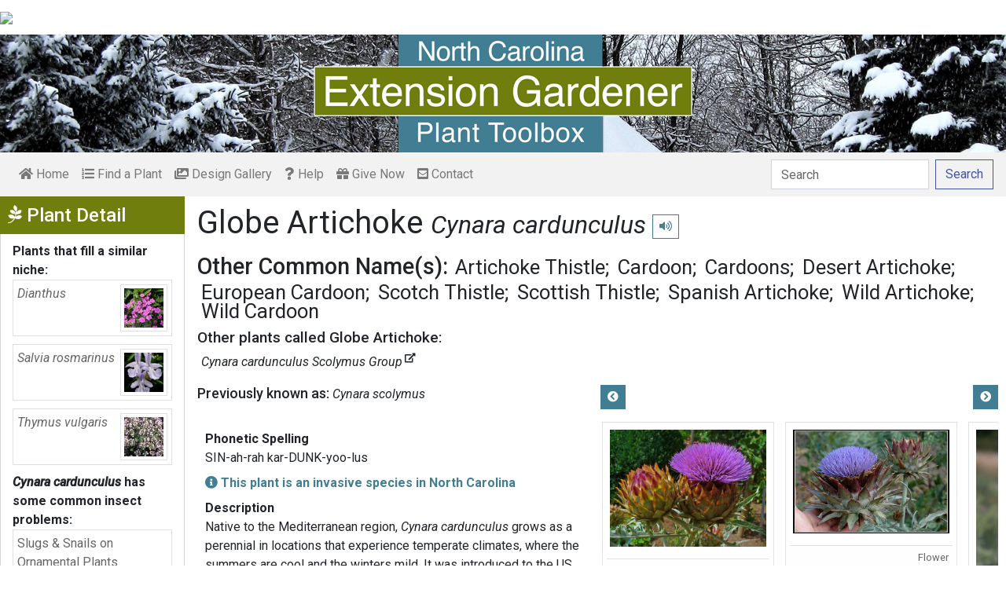

--- FILE ---
content_type: text/html; charset=utf-8
request_url: https://plants.ces.ncsu.edu/plants/cynara-cardunculus/common-name/globe-artichoke/
body_size: 14866
content:

<!DOCTYPE html>
<html lang="en">
<head>
    <meta charset="UTF-8">
    <meta name="viewport" content="width=device-width, initial-scale=1.0">
    <title>Globe Artichoke - Cynara cardunculus | North Carolina Extension Gardener Plant Toolbox</title>
    <link rel="preconnect" href="https://fonts.googleapis.com">
    <link rel="preconnect" href="https://fonts.gstatic.com" crossorigin>
    <link href="https://fonts.googleapis.com/css2?family=Roboto+Condensed:ital,wght@0,100..900;1,100..900&family=Roboto:ital,wght@0,300;0,400;0,500;0,700;1,300;1,400;1,500&display=swap" rel="stylesheet">
    <link rel="stylesheet" href="/static/plants/css/eit-bootstrap4.min.22707b91e9f8.css">
    <link rel="stylesheet" href="https://use.fontawesome.com/releases/v5.7.2/css/all.css" integrity="sha384-fnmOCqbTlWIlj8LyTjo7mOUStjsKC4pOpQbqyi7RrhN7udi9RwhKkMHpvLbHG9Sr" crossorigin="anonymous">
    <link rel="stylesheet" href="https://gitcdn.github.io/bootstrap-toggle/2.2.2/css/bootstrap-toggle.min.css">
    <link rel="stylesheet" href="https://cdnjs.cloudflare.com/ajax/libs/jqueryui/1.12.1/jquery-ui.min.css">

    <link rel="stylesheet" href="/static/plants/css/main.7d64c488d224.css">
    
        <link rel="stylesheet" href="/static/plants/css/winter.534a05b954d0.css">
    
    <link href="https://brand.ces.ncsu.edu/images/icons/wolficon.svg" rel="Shortcut Icon" type="image/x-icon">
    
    <link rel="canonical" href="https://plants.ces.ncsu.edu/plants/cynara-cardunculus/" />

    <meta name="google-site-verification" content="UzRsUPNUyEfN2F8Sk50Hv0hjwKo3Q4o6cFTRpT6Sfs4" />
</head>
<body>
<div class="top_black"></div>
<div class="container">
    <div class="top_bar">
        <a href="https://www.ces.ncsu.edu/"><img class="brand_image" src="//brand.ces.ncsu.edu/images/logos/ncce-red-wide-ext-transparent.svg"/></a>
    </div>

    <header>
        <a href="/"><img class="site_img" src="/static/plants/img/plant_toolbox_main_img_trans_correction.a37e195853b5.png" /></a>
        
            <div id="mobile_search_container" class="d-inline-block d-sm-none d-md-none d-lg-none d-xl-none">
                <form class="form-inline" id="plant_search" method="get" action="/find_a_plant/">
                    <input class="form-control mr-sm-2" type="search" id="search" placeholder="Search" aria-label="Search" name="q" value="">
                    <button class="btn btn-light my-2 my-sm-0" type="submit"><span class="d-none d-md-block">Search</span><span class="d-md-none"><i class="fas fa-search"></i></span></button>
                </form>
            </div>
            <nav class="navbar navbar-expand-sm navbar-light bg-light">
                <span class="navbar-toggler" data-toggle="collapse" data-target="#navbarSupportedContent" aria-controls="navbarSupportedContent" aria-expanded="false" aria-label="Toggle navigation">
                    <span><i class="fas fa-bars"></i> Show navigation</span>
                </span>
                <div class="collapse navbar-collapse" id="navbarSupportedContent">
                    <ul class="navbar-nav mr-auto">
                        <li class="nav-item "><a class="nav-link" href="/"><i class="fas fa-home"></i><span class=""> Home</span></a></li>
                        <li class="nav-item "><a class="nav-link" href="/find_a_plant/"><i class="fas fa-list-ol"></i> Find a Plant</a></li>

                        <li class="nav-item "><a class="nav-link" href="/gallery/"><i class="fas fa-images"></i> Design Gallery</a></li>
                        <li class="nav-item "><a class="nav-link" href="/help/"><i class="fas fa-question"></i> Help</a></li>
                        <li class="nav-item"><a class="nav-link" href="https://www.givecampus.com/campaigns/47387/donations/new?a=8830926&designation=012040" target="_blank"><i class="fas fa-gift"></i> Give Now</a></li>
                        <li class="nav-item "><a class="nav-link" href="/contact_us/"><i class="fas fa-envelope-square"></i> Contact</a></li>

                        








                    </ul>
                    <div class="my-2 my-lg-0">
                        
                    <div id="search_container" class="d-none d-sm-inline-block d-md-inline-block d-lg-inline-block d-xl-inline-block">
                        <form class="form-inline" id="plant_search" method="get" action="/find_a_plant/">
                            <input class="form-control mr-sm-2" type="search" id="search" placeholder="Search" aria-label="Search" name="q" value="">
                            <button class="btn btn-outline-primary my-2 my-sm-0" type="submit"><span class="d-none d-md-block">Search</span><span class="d-md-none"><i class="fas fa-search"></i></span></button>
                        </form>
                    </div>

                    </div>
                </div>
            </nav>
        
    </header>
    
    <div class="filters plant_detail d-print-none">

        <h2><i class="fab fa-pagelines d-none d-md-inline-block"></i> Plant Detail<i aria-hidden="true" class="float-right hamburger d-none"></i><span class="sr-only">Show Menu</span></h2>
        <div class="plant_detail_extras m_hide">
            <dl class="list-group">
            

            

            

            
            <dt>Plants that fill a similar niche:</dt>
                
                <dd class="list-group-item">
                    <a href="/plants/dianthus/">
                        <div class="plant_grid">
                            <span class="p_name"><em>Dianthus</em></span>
                            
                                <img class="img-thumbnail"
                                     src="https://eit-planttoolbox-prod.s3.amazonaws.com/media/images/thumb_sm/Dianthus_deltoides_f_sJleDva9zND5.jpg?AWSAccessKeyId=AKIAILRBSC3CQKL5NNSQ&amp;Signature=jKC6VVp8Cva8WzMp87te0jQxhKc%3D&amp;Expires=1769640319"
                                     alt="Flowers"
                                     loading="lazy"
                                     data-thumbnail_med="https://eit-planttoolbox-prod.s3.amazonaws.com/media/images/thumb_med/Dianthus_deltoides_f_33Q4ogNSb3Sd.jpg?AWSAccessKeyId=AKIAILRBSC3CQKL5NNSQ&amp;Signature=r2v89R8WsPjyb4rh8e56c1kvFfs%3D&amp;Expires=1769640319"
                                     data-thumbnail_small="https://eit-planttoolbox-prod.s3.amazonaws.com/media/images/thumb_sm/Dianthus_deltoides_f_sJleDva9zND5.jpg?AWSAccessKeyId=AKIAILRBSC3CQKL5NNSQ&amp;Signature=jKC6VVp8Cva8WzMp87te0jQxhKc%3D&amp;Expires=1769640319"
                                />
                            
                        </div>
                    </a>
                    </dd>
                
                <dd class="list-group-item">
                    <a href="/plants/salvia-rosmarinus/">
                        <div class="plant_grid">
                            <span class="p_name"><em>Salvia rosmarinus</em></span>
                            
                                <img class="img-thumbnail"
                                     src="https://eit-planttoolbox-prod.s3.amazonaws.com/media/images/thumb_sm/Rosmarinus-officinal_atGCoMwAxTN2.jpeg?AWSAccessKeyId=AKIAILRBSC3CQKL5NNSQ&amp;Signature=nOI4Fj%2BnU834VhMrALBusNWim%2FQ%3D&amp;Expires=1769640319"
                                     alt="close-up of three, pale blue, 2-lipped flowers."
                                     loading="lazy"
                                     data-thumbnail_med="https://eit-planttoolbox-prod.s3.amazonaws.com/media/images/thumb_med/Rosmarinus-officinal_uVraWMSLh3vZ.jpeg?AWSAccessKeyId=AKIAILRBSC3CQKL5NNSQ&amp;Signature=6qHMk%2FT6HEgPIwj3KTq3qzz284Y%3D&amp;Expires=1769640319"
                                     data-thumbnail_small="https://eit-planttoolbox-prod.s3.amazonaws.com/media/images/thumb_sm/Rosmarinus-officinal_atGCoMwAxTN2.jpeg?AWSAccessKeyId=AKIAILRBSC3CQKL5NNSQ&amp;Signature=nOI4Fj%2BnU834VhMrALBusNWim%2FQ%3D&amp;Expires=1769640319"
                                />
                            
                        </div>
                    </a>
                    </dd>
                
                <dd class="list-group-item">
                    <a href="/plants/thymus-vulgaris/">
                        <div class="plant_grid">
                            <span class="p_name"><em>Thymus vulgaris</em></span>
                            
                                <img class="img-thumbnail"
                                     src="https://eit-planttoolbox-prod.s3.amazonaws.com/media/images/thumb_sm/Thymus-vulgaris--CT-_Rgkr6ZM06uUf.jpeg?AWSAccessKeyId=AKIAILRBSC3CQKL5NNSQ&amp;Signature=KfyimfLiroKWBni6wsvxVtrjExI%3D&amp;Expires=1769640319"
                                     alt="Thymus vulgaris"
                                     loading="lazy"
                                     data-thumbnail_med="https://eit-planttoolbox-prod.s3.amazonaws.com/media/images/thumb_med/Thymus-vulgaris--CT-_CpHLODAlvwxb.jpeg?AWSAccessKeyId=AKIAILRBSC3CQKL5NNSQ&amp;Signature=zvvuOvUA6OoJ1y7JHO9ubdITcs0%3D&amp;Expires=1769640319"
                                     data-thumbnail_small="https://eit-planttoolbox-prod.s3.amazonaws.com/media/images/thumb_sm/Thymus-vulgaris--CT-_Rgkr6ZM06uUf.jpeg?AWSAccessKeyId=AKIAILRBSC3CQKL5NNSQ&amp;Signature=KfyimfLiroKWBni6wsvxVtrjExI%3D&amp;Expires=1769640319"
                                />
                            
                        </div>
                    </a>
                    </dd>
                
            

            
            <dt><em>Cynara cardunculus</em> has some common insect problems:</dt>
                
                <dd class="list-group-item">
                    <a class="detail_left_link" href="http://content.ces.ncsu.edu/slugs-snails">Slugs & Snails on Ornamental Plants</a>
                </dd>
                
                <dd class="list-group-item">
                    <a class="detail_left_link" href="http://content.ces.ncsu.edu/insect-and-related-pests-of-flowers-and-foliage-plants/slugs-and-snails-found-on-flowers-and-foliage">Slugs and Snails Found on Flowers and Foliage</a>
                </dd>
                
                <dd class="list-group-item">
                    <a class="detail_left_link" href="http://content.ces.ncsu.edu/insect-and-related-pests-of-vegetables">Insect and Related Pests of Vegetables</a>
                </dd>
                
            

            

            

            </dl>

            <div class="social_buttons">
                <a class="btn btn-sm btn-info social twitter" target="_blank" href="https://twitter.com/intent/tweet?text=Cynara cardunculus - North Carolina Extension Gardener Plant Toolbox&url=https://plants.ces.ncsu.edu/plants/cynara-cardunculus/"><i class="fab fa-twitter"></i> <span>Tweet <strong class="d-none d-lg-inline">this Page</strong></span></a>
                <a class="btn btn-sm btn-primary social facebook" target="_blank" href="https://www.facebook.com/sharer/sharer.php?u=https://plants.ces.ncsu.edu/plants/cynara-cardunculus/%2F&amp;src=sdkpreparse"><i class="fab fa-facebook-f"></i><span> <strong class="d-none d-lg-inline">Share on</strong> Facebook</span></a>
            </div>

        </div>
    </div>

    <main class="">
        
    







        

    <div id="plant_detail">
        
        <h1>Globe Artichoke

        <small>
            
                <i><a href="/plants/cynara-cardunculus/" class="scientific_name"><em>Cynara cardunculus</em></a></i>
            
            
                <span class="d-print-none">
                    <audio id="player" src="https://eit-planttoolbox-prod.s3.amazonaws.com/media/images/audio/cynara_cardunculus_54.mp3?AWSAccessKeyId=AKIAILRBSC3CQKL5NNSQ&amp;Signature=esCuyDZCAP9HDEcXxHYiKaMOf78%3D&amp;Expires=1769640319"></audio>
                    <button class="btn btn-sm btn-outline-info" data-toggle="tooltip" title="hear pronunciation" onclick="document.getElementById('player').play()"><i class="fas fa-volume-up"></i></button>
                </span>
            
        </small>
        </h1>
        
        
            <div class="common_name_space">
                <h2 class="cn_heading">Other Common Name(s):</h2>
                <ul class="" id="common_names">
                
                    
                        <li class=""><a href="/plants/cynara-cardunculus/common-name/artichoke-thistle/">Artichoke Thistle</a></li>
                    
                
                    
                        <li class=""><a href="/plants/cynara-cardunculus/common-name/cardoon/">Cardoon</a></li>
                    
                
                    
                        <li class=""><a href="/plants/cynara-cardunculus/common-name/cardoons/">Cardoons</a></li>
                    
                
                    
                        <li class=""><a href="/plants/cynara-cardunculus/common-name/desert-artichoke/">Desert Artichoke</a></li>
                    
                
                    
                        <li class=""><a href="/plants/cynara-cardunculus/common-name/european-cardoon/">European Cardoon</a></li>
                    
                
                    
                
                    
                        <li class=""><a href="/plants/cynara-cardunculus/common-name/scotch-thistle/">Scotch Thistle</a></li>
                    
                
                    
                        <li class=""><a href="/plants/cynara-cardunculus/common-name/scottish-thistle/">Scottish Thistle</a></li>
                    
                
                    
                        <li class=""><a href="/plants/cynara-cardunculus/common-name/spanish-artichoke/">Spanish Artichoke</a></li>
                    
                
                    
                        <li class=""><a href="/plants/cynara-cardunculus/common-name/wild-artichoke/">Wild Artichoke</a></li>
                    
                
                    
                        <li class=""><a href="/plants/cynara-cardunculus/common-name/wild-cardoon/">Wild Cardoon</a></li>
                    
                
                </ul>
            </div>
        
        
            <div class="common_name_space">
                <h2 class="other_cn_heading">Other plants called Globe Artichoke:</h2>
                <ul class="" id="shared_common_names">
                
                    <li class=""><a href="/plants/cynara-cardunculus-scolymus-group/"><em>Cynara cardunculus Scolymus Group</em><sup><i class="fas fa-external-link-alt"></i></sup></a></li>
                
                </ul>
            </div>
        
        
            <div class="synonym_space">
                <h3 class="synonym_heading">Previously known as:</h3>
                <ul id="synonyms">
                    
                        <li><i><em>Cynara scolymus</em></i></li>
                    
                </ul>
            </div>
        

        <div class="scroll_buttons">
            <button class="btn btn-info btn-sm scroll_button scroll_left"><i class="fas fa-chevron-circle-left"></i></button>
            <button class="btn btn-info btn-sm scroll_button scroll_right"><i class="fas fa-chevron-circle-right"></i></button>
        </div>


        <div class="info_1">
            <dl>
            
                <dt>Phonetic Spelling</dt>
                <dd>SIN-ah-rah kar-DUNK-yoo-lus</dd>
            
            
            
                <dt class="text-info"><i class="fas fa-info-circle"></i> This plant is an invasive species in North Carolina</dt>
                <dd></dd>
            
                <dt>Description</dt>
                <dd>
                    <p>Native to the Mediterranean region,&nbsp;<em>Cynara cardunculus</em>&nbsp;grows as a perennial in locations that experience temperate climates, where the summers are cool and the winters mild. It was introduced to the US in the 1800&#39;s.&nbsp; Can be found growing in disturbed open sites, such as grassland, chaparral, coastal scrub and riparian areas.&nbsp;&nbsp;</p>

<p>It has prickly, deeply cut, gray-green foliage and tall flower stalks topped with brilliant purple flowers.&nbsp; While it is a perennial, it is often grown as a half-hardy annual.&nbsp; Annual plants may not have enough time to grow before flowering, but the large, jagged leaves provide ornamental interest all of their&nbsp;own.</p>

<p>The attractive foliage starts out silver, becoming a gray-green as they grow.&nbsp; They can reach lengths of up to 3&#39;.&nbsp; As the leaves age, they can begin to lose their upright form.&nbsp; To keep a neat appearance, trim off the older leaves.&nbsp;&nbsp;</p>

<p>Cardoons need rich, well-drained but moist soil and full sun to grow.&nbsp; They may go dormant in hot summers and will die back in winter.&nbsp; Mulch heavily to aid in winter survivability.&nbsp; Considered weedy in some areas.&nbsp; Be mindful of the spines along the stem, although spineless cultivars exist.</p>

<p>The flowers can be cut or dried and, while edible, are not considered as suitable for eating as Scolymus Group artichokes.&nbsp; Instead, the young, emerging leaf stalks are blanched, harvested, cooked, and eaten as a vegetable.</p>

<p>The above ground portion of the plant dies to the ground each year, but will regenerate itself from its large, deep taproot.&nbsp;&nbsp;</p>

<p><strong>Insects, Diseases, and Other Plant Problems:&nbsp;</strong>&nbsp; Diseases that may damage this plant include root rot, gray mold and powdery mildew.&nbsp; Insect problems include snails, slugs and aphids.&nbsp;&nbsp;</p>

<p>In some locations, such as California, it has spread to form colonies, and is considered to be invasive.&nbsp; The large taproot must be removed to avoid new sprouting.</p>

<p>Strong winds can damage this plant.</p>

<p>VIDEO created by <a href="https://faculty.utk.edu/Andrew.Pulte" target="_blank">Andy Pulte</a> for &ldquo;Landscape Plant Identification, Taxonomy and Morphology&rdquo; a plant identification course offered by the Department of Plant Sciences, University of Tennessee.</p>

                    
                </dd>



                
                    <span class="d-print-none">
                        <dt>Profile Video:</dt>
                        <dd class="profile_video"><iframe width="480" height="360" src="https://www.youtube.com/embed/6k-TtRqcj2k?wmode=opaque" loading="lazy" frameborder="0" allowfullscreen></iframe>
</dd>
                    </span>
                


                <dt class="d-print-none">See this plant in the following landscapes:</dt>
                <dd class="garden_callout">
                    
                        <a href="/garden_detail/colorful-borders/" class="btn btn-sm btn-outline-info">Colorful Borders</a>
                    
                        <a href="/garden_detail/vegetable-garden-at-paul-j-ciener-botanical-garden/" class="btn btn-sm btn-outline-info">Vegetable Garden at Paul J Ciener Botanical Garden</a>
                    
                </dd>

            </dl>



            <dl  class="m_hide">
                <dt>Cultivars / Varieties:</dt>
    <dd class="d-print-none">
        <ul class="list-group list-group-flush">
            
                
                    <a href="/plants/cynara-cardunculus-scolymus-group/" class="list-group-item list-group-item-info detail_cultivar">
                        Scolymus Group <sup class="m_hide"><i class="fas fa-external-link-alt"></i></sup>
                        
                            <img class="img-thumbnail float-right"
                                 src="https://eit-planttoolbox-prod.s3.amazonaws.com/media/images/thumb_sm/Cynara_cardunclus-Ar_eVLjN1IrfUyH.jpeg?AWSAccessKeyId=AKIAILRBSC3CQKL5NNSQ&amp;Signature=MgN9Fahe1GKojThxjIeZo2%2FuQ7M%3D&amp;Expires=1769640319"
                                 alt="Artichoke flower"
                                 data-thumbnail_med="https://eit-planttoolbox-prod.s3.amazonaws.com/media/images/thumb_med/Cynara_cardunclus-Ar_zJJWT8DQcn3u.jpeg?AWSAccessKeyId=AKIAILRBSC3CQKL5NNSQ&amp;Signature=KcDp%2BDLJuaBEmNX4xH6IhblLyCM%3D&amp;Expires=1769640319"
                                 data-thumbnail_small="https://eit-planttoolbox-prod.s3.amazonaws.com/media/images/thumb_sm/Cynara_cardunclus-Ar_eVLjN1IrfUyH.jpeg?AWSAccessKeyId=AKIAILRBSC3CQKL5NNSQ&amp;Signature=MgN9Fahe1GKojThxjIeZo2%2FuQ7M%3D&amp;Expires=1769640319"
                            />
                        
                        <br>
                        <small>Globe Artichoke; grown for edible flower head</small>
                    </a>
                
            
        </ul>
    </dd>

    <dd class="d-none d-print-block">
        Scolymus Group
    </dd>

    <dt class="d-print-none">Tags:</dt>
    <dd class="tags d-print-none"><a href="/find_a_plant/?tag=purple" class="badge badge-secondary mx-1" data-tag="purple">#purple</a><a href="/find_a_plant/?tag=showy-flowers" class="badge badge-secondary mx-1" data-tag="showy-flowers">#showy flowers</a><a href="/find_a_plant/?tag=full-sun" class="badge badge-secondary mx-1" data-tag="full-sun">#full sun tolerant</a><a href="/find_a_plant/?tag=small-spaces" class="badge badge-secondary mx-1" data-tag="small-spaces">#small spaces</a><a href="/find_a_plant/?tag=purple-flowers" class="badge badge-secondary mx-1" data-tag="purple-flowers">#purple flowers</a><a href="/find_a_plant/?tag=showy-leaves" class="badge badge-secondary mx-1" data-tag="showy-leaves">#showy leaves</a><a href="/find_a_plant/?tag=rabbit-resistant" class="badge badge-secondary mx-1" data-tag="rabbit-resistant">#rabbit resistant</a><a href="/find_a_plant/?tag=herbaceous" class="badge badge-secondary mx-1" data-tag="herbaceous">#herbaceous</a><a href="/find_a_plant/?tag=deer-resistant" class="badge badge-secondary mx-1" data-tag="deer-resistant">#deer resistant</a><a href="/find_a_plant/?tag=vegetable-garden" class="badge badge-secondary mx-1" data-tag="vegetable-garden">#vegetable garden</a><a href="/find_a_plant/?tag=herbaceous-perennial" class="badge badge-secondary mx-1" data-tag="herbaceous-perennial">#herbaceous perennial</a><a href="/find_a_plant/?tag=cutting-garden" class="badge badge-secondary mx-1" data-tag="cutting-garden">#cutting garden</a><a href="/find_a_plant/?tag=vegetable" class="badge badge-secondary mx-1" data-tag="vegetable">#vegetable</a><a href="/find_a_plant/?tag=pollinator-plant" class="badge badge-secondary mx-1" data-tag="pollinator-plant">#pollinator plant</a><a href="/find_a_plant/?tag=edible-garden" class="badge badge-secondary mx-1" data-tag="edible-garden">#edible garden</a><a href="/find_a_plant/?tag=dried-arrangements" class="badge badge-secondary mx-1" data-tag="dried-arrangements">#dried arrangements</a><a href="/find_a_plant/?tag=butterfly-friendly" class="badge badge-secondary mx-1" data-tag="butterfly-friendly">#butterfly friendly</a><a href="/find_a_plant/?tag=container-vegetable-garden" class="badge badge-secondary mx-1" data-tag="container-vegetable-garden">#container vegetable garden</a><a href="/find_a_plant/?tag=bee-friendly" class="badge badge-secondary mx-1" data-tag="bee-friendly">#bee friendly</a><a href="/find_a_plant/?tag=perennial-vegetable" class="badge badge-secondary mx-1" data-tag="perennial-vegetable">#perennial vegetables</a><a href="/find_a_plant/?tag=container" class="badge badge-secondary mx-1" data-tag="container">#container plant</a><a href="/find_a_plant/?tag=intolerant-shade" class="badge badge-secondary mx-1" data-tag="intolerant-shade">#shade intolerant</a><a href="/find_a_plant/?tag=edible" class="badge badge-secondary mx-1" data-tag="edible">#edible</a><a href="/find_a_plant/?tag=perennial_1" class="badge badge-secondary mx-1" data-tag="perennial_1">#perennial</a><a href="/find_a_plant/?tag=annual_1" class="badge badge-secondary mx-1" data-tag="annual_1">#annual</a><a href="/find_a_plant/?tag=landscape-plant-sleuths-course" class="badge badge-secondary mx-1" data-tag="landscape-plant-sleuths-course">#landscape plant sleuths course</a><a href="/find_a_plant/?tag=poor-soil-tolerant" class="badge badge-secondary mx-1" data-tag="poor-soil-tolerant">#poor soil tolerant</a><a href="/find_a_plant/?tag=4h" class="badge badge-secondary mx-1" data-tag="4h">#hortcontest</a></dd>
            </dl>

            <div id="cart_add">
                <form class="cart_form" action="/cart/add/54/" method="post">
                    <input type="hidden" name="csrfmiddlewaretoken" value="quJ5LirAow1dNT05Jjr5lZnDDmKEezBs3RXykjtVEqcnepQvxLs9dQ4d0rYPqR7D">
                    <input type="hidden" name="update" value="False" id="id_update">
                    <div class="form-row">
                        <input type="hidden" name="quantity" value="1" id="id_quantity">&nbsp;
                        <div class="form-group d-print-none">
                            <button type="submit" class="btn btn-sm btn-info"><i class="fas fa-clipboard-list"></i> Add</button>
                        </div>
                    </div>
                </form>
            </div>
        </div>


        <div class="gallery_box">




            <div class="gallery" style="grid-template-columns: repeat(18, calc(50% - 30px));">
                
                    
<figure class="figure">
    <img class="img-thumbnail modal_img" src="https://eit-planttoolbox-prod.s3.amazonaws.com/media/images/Cynara_cardunculus1__vnCwi5VspcHm.jpe?AWSAccessKeyId=AKIAILRBSC3CQKL5NNSQ&amp;Signature=EauSycZYzZQX%2B1VaJx1CuSOgGyo%3D&amp;Expires=1769640319"
         loading="lazy"
         alt="Cynara cardunculus bud and inflorescence"
         data-caption="bud and inflorescence"
         data-alt="Cynara cardunculus bud and inflorescence"
         data-attrib="H. Zell"
         data-license="<a href='https://creativecommons.org/licenses/by-sa/3.0/deed.en' >CC BY-SA 3.0</a>"
         data-downloadurl="https://eit-planttoolbox-prod.s3.amazonaws.com/media/images/Cynara_cardunculus1__vnCwi5VspcHm.jpe?response-content-disposition=attachment%3Bfilename%3DCynara%2520cardunculus%2520bud%2520and%2520inflorescence%2520bud%2520and%2520inflorescence%2520H.%2520Zell%2520CC%2520BY-SA%25203.0.jpe&amp;AWSAccessKeyId=AKIAILRBSC3CQKL5NNSQ&amp;Signature=bKD9SjfoVq1cTADj0bB4fEmAXuw%3D&amp;Expires=1769640319"
         data-image-id="21442"
         data-toggle="modal"
         data-target="#image_modal"/>
    <figcaption class="figure-caption text-right">
        <span class="caption">bud and inflorescence</span>
        <span class="attribution">H. Zell</span>
        <span class="license"><a href='https://creativecommons.org/licenses/by-sa/3.0/deed.en' >CC BY-SA 3.0</a></span>
        
    <span><a href="https://eit-planttoolbox-prod.s3.amazonaws.com/media/images/Cynara_cardunculus1__vnCwi5VspcHm.jpe?response-content-disposition=attachment%3Bfilename%3DCynara%2520cardunculus%2520bud%2520and%2520inflorescence%2520bud%2520and%2520inflorescence%2520H.%2520Zell%2520CC%2520BY-SA%25203.0.jpe&amp;AWSAccessKeyId=AKIAILRBSC3CQKL5NNSQ&amp;Signature=bKD9SjfoVq1cTADj0bB4fEmAXuw%3D&amp;Expires=1769640319" class="downloadurl" download>Download Image</a></span>
    </figcaption>
</figure>

                
                    
<figure class="figure">
    <img class="img-thumbnail modal_img" src="https://eit-planttoolbox-prod.s3.amazonaws.com/media/images/Cynara-cardunculus--Eran-Finkle--CC-BY.jpg?AWSAccessKeyId=AKIAILRBSC3CQKL5NNSQ&amp;Signature=jLi%2B2VKpmxB3eCFLNVQ4gwE%2FR%2Fc%3D&amp;Expires=1769640319"
         loading="lazy"
         alt="Cynara cardunculus"
         data-caption="Flower"
         data-alt="Cynara cardunculus"
         data-attrib="Eran Finkle"
         data-license="<a href='http://creativecommons.org/licenses/by/2.0/legalcode' >CC BY 2.0</a>"
         data-downloadurl="https://eit-planttoolbox-prod.s3.amazonaws.com/media/images/Cynara-cardunculus--Eran-Finkle--CC-BY.jpg?response-content-disposition=attachment%3Bfilename%3DCynara%2520cardunculus%2520Flower%2520Eran%2520Finkle%2520CC%2520BY%25202.0.jpg&amp;AWSAccessKeyId=AKIAILRBSC3CQKL5NNSQ&amp;Signature=2Xxa2kmx5p4khAAq97CspxB2f2o%3D&amp;Expires=1769640319"
         data-image-id="54"
         data-toggle="modal"
         data-target="#image_modal"/>
    <figcaption class="figure-caption text-right">
        <span class="caption">Flower</span>
        <span class="attribution">Eran Finkle</span>
        <span class="license"><a href='http://creativecommons.org/licenses/by/2.0/legalcode' >CC BY 2.0</a></span>
        
    <span><a href="https://eit-planttoolbox-prod.s3.amazonaws.com/media/images/Cynara-cardunculus--Eran-Finkle--CC-BY.jpg?response-content-disposition=attachment%3Bfilename%3DCynara%2520cardunculus%2520Flower%2520Eran%2520Finkle%2520CC%2520BY%25202.0.jpg&amp;AWSAccessKeyId=AKIAILRBSC3CQKL5NNSQ&amp;Signature=2Xxa2kmx5p4khAAq97CspxB2f2o%3D&amp;Expires=1769640319" class="downloadurl" download>Download Image</a></span>
    </figcaption>
</figure>

                
                    
<figure class="figure">
    <img class="img-thumbnail modal_img" src="https://eit-planttoolbox-prod.s3.amazonaws.com/media/images/Cynara-cardunculus--Daniel-Jolivet--CC-BY.jpg?AWSAccessKeyId=AKIAILRBSC3CQKL5NNSQ&amp;Signature=9kJ3sXd39tLShL91qq3OTFW3UL0%3D&amp;Expires=1769640319"
         loading="lazy"
         alt="Cynara cardunculus"
         data-caption="Flower"
         data-alt="Cynara cardunculus"
         data-attrib="Daniel Jolivet"
         data-license="<a href='http://creativecommons.org/licenses/by/2.0/legalcode' >CC BY 2.0</a>"
         data-downloadurl="https://eit-planttoolbox-prod.s3.amazonaws.com/media/images/Cynara-cardunculus--Daniel-Jolivet--CC-BY.jpg?response-content-disposition=attachment%3Bfilename%3DCynara%2520cardunculus%2520Flower%2520Daniel%2520Jolivet%2520CC%2520BY%25202.0.jpg&amp;AWSAccessKeyId=AKIAILRBSC3CQKL5NNSQ&amp;Signature=V3xuhI6q02MvwTzNT%2BdmPxgwfcA%3D&amp;Expires=1769640319"
         data-image-id="6823"
         data-toggle="modal"
         data-target="#image_modal"/>
    <figcaption class="figure-caption text-right">
        <span class="caption">Flower</span>
        <span class="attribution">Daniel Jolivet</span>
        <span class="license"><a href='http://creativecommons.org/licenses/by/2.0/legalcode' >CC BY 2.0</a></span>
        
    <span><a href="https://eit-planttoolbox-prod.s3.amazonaws.com/media/images/Cynara-cardunculus--Daniel-Jolivet--CC-BY.jpg?response-content-disposition=attachment%3Bfilename%3DCynara%2520cardunculus%2520Flower%2520Daniel%2520Jolivet%2520CC%2520BY%25202.0.jpg&amp;AWSAccessKeyId=AKIAILRBSC3CQKL5NNSQ&amp;Signature=V3xuhI6q02MvwTzNT%2BdmPxgwfcA%3D&amp;Expires=1769640319" class="downloadurl" download>Download Image</a></span>
    </figcaption>
</figure>

                
                    
<figure class="figure">
    <img class="img-thumbnail modal_img" src="https://eit-planttoolbox-prod.s3.amazonaws.com/media/images/Cynara-cardunculus-2--Eran-Finkle--CC-BY.jpg?AWSAccessKeyId=AKIAILRBSC3CQKL5NNSQ&amp;Signature=BzPRsb93nsNQ8HQS4hfkTZf2%2BWo%3D&amp;Expires=1769640319"
         loading="lazy"
         alt="Cynara cardunculus"
         data-caption="Close up of flower"
         data-alt="Cynara cardunculus"
         data-attrib="Eran Finkle"
         data-license="<a href='http://creativecommons.org/licenses/by/2.0/legalcode' >CC BY 2.0</a>"
         data-downloadurl="https://eit-planttoolbox-prod.s3.amazonaws.com/media/images/Cynara-cardunculus-2--Eran-Finkle--CC-BY.jpg?response-content-disposition=attachment%3Bfilename%3DCynara%2520cardunculus%2520Close%2520up%2520of%2520flower%2520Eran%2520Finkle%2520CC%2520BY%25202.0.jpg&amp;AWSAccessKeyId=AKIAILRBSC3CQKL5NNSQ&amp;Signature=12Rib%2B4rYOCvt9nTVBFz4n%2F%2FEpc%3D&amp;Expires=1769640319"
         data-image-id="6824"
         data-toggle="modal"
         data-target="#image_modal"/>
    <figcaption class="figure-caption text-right">
        <span class="caption">Close up of flower</span>
        <span class="attribution">Eran Finkle</span>
        <span class="license"><a href='http://creativecommons.org/licenses/by/2.0/legalcode' >CC BY 2.0</a></span>
        
    <span><a href="https://eit-planttoolbox-prod.s3.amazonaws.com/media/images/Cynara-cardunculus-2--Eran-Finkle--CC-BY.jpg?response-content-disposition=attachment%3Bfilename%3DCynara%2520cardunculus%2520Close%2520up%2520of%2520flower%2520Eran%2520Finkle%2520CC%2520BY%25202.0.jpg&amp;AWSAccessKeyId=AKIAILRBSC3CQKL5NNSQ&amp;Signature=12Rib%2B4rYOCvt9nTVBFz4n%2F%2FEpc%3D&amp;Expires=1769640319" class="downloadurl" download>Download Image</a></span>
    </figcaption>
</figure>

                
                    
<figure class="figure">
    <img class="img-thumbnail modal_img" src="https://eit-planttoolbox-prod.s3.amazonaws.com/media/images/Cynara-cardunculus--John-Rutter--CC-BY-NC-ND.jpg?AWSAccessKeyId=AKIAILRBSC3CQKL5NNSQ&amp;Signature=rXnZCykEPBPqnxzbEQkchMlGuGM%3D&amp;Expires=1769640319"
         loading="lazy"
         alt="Cynara cardunculus"
         data-caption="Flowers"
         data-alt="Cynara cardunculus"
         data-attrib="John Rutter"
         data-license="<a href='http://creativecommons.org/licenses/by-nc-nd/2.0/legalcode' >CC BY-NC-ND 2.0</a>"
         data-downloadurl="https://eit-planttoolbox-prod.s3.amazonaws.com/media/images/Cynara-cardunculus--John-Rutter--CC-BY-NC-ND.jpg?response-content-disposition=attachment%3Bfilename%3DCynara%2520cardunculus%2520Flowers%2520John%2520Rutter%2520CC%2520BY-NC-ND%25202.0.jpg&amp;AWSAccessKeyId=AKIAILRBSC3CQKL5NNSQ&amp;Signature=msINqqJ0%2BaD1sVaL%2Fb2ez2zesFw%3D&amp;Expires=1769640319"
         data-image-id="6825"
         data-toggle="modal"
         data-target="#image_modal"/>
    <figcaption class="figure-caption text-right">
        <span class="caption">Flowers</span>
        <span class="attribution">John Rutter</span>
        <span class="license"><a href='http://creativecommons.org/licenses/by-nc-nd/2.0/legalcode' >CC BY-NC-ND 2.0</a></span>
        
    <span><a href="https://eit-planttoolbox-prod.s3.amazonaws.com/media/images/Cynara-cardunculus--John-Rutter--CC-BY-NC-ND.jpg?response-content-disposition=attachment%3Bfilename%3DCynara%2520cardunculus%2520Flowers%2520John%2520Rutter%2520CC%2520BY-NC-ND%25202.0.jpg&amp;AWSAccessKeyId=AKIAILRBSC3CQKL5NNSQ&amp;Signature=msINqqJ0%2BaD1sVaL%2Fb2ez2zesFw%3D&amp;Expires=1769640319" class="downloadurl" download>Download Image</a></span>
    </figcaption>
</figure>

                
                    
<figure class="figure">
    <img class="img-thumbnail modal_img" src="https://eit-planttoolbox-prod.s3.amazonaws.com/media/images/Cynara-cardunculus--Leonieke-Aalders--CC-BY-NC-ND.jpg?AWSAccessKeyId=AKIAILRBSC3CQKL5NNSQ&amp;Signature=U2s8jvawc4U6KU2RTiwltrFRRkw%3D&amp;Expires=1769640319"
         loading="lazy"
         alt="Cynara cardunculus"
         data-caption="infrutescence"
         data-alt="Cynara cardunculus"
         data-attrib="Leonieke Aalders"
         data-license="<a href='http://creativecommons.org/licenses/by-nc-nd/2.0/legalcode' >CC BY-NC-ND 2.0</a>"
         data-downloadurl="https://eit-planttoolbox-prod.s3.amazonaws.com/media/images/Cynara-cardunculus--Leonieke-Aalders--CC-BY-NC-ND.jpg?response-content-disposition=attachment%3Bfilename%3DCynara%2520cardunculus%2520infrutescence%2520Leonieke%2520Aalders%2520CC%2520BY-NC-ND%25202.0.jpg&amp;AWSAccessKeyId=AKIAILRBSC3CQKL5NNSQ&amp;Signature=JkG8EqOdHZ%2BsE0FPDNPdhGRrr%2BM%3D&amp;Expires=1769640319"
         data-image-id="6826"
         data-toggle="modal"
         data-target="#image_modal"/>
    <figcaption class="figure-caption text-right">
        <span class="caption">infrutescence</span>
        <span class="attribution">Leonieke Aalders</span>
        <span class="license"><a href='http://creativecommons.org/licenses/by-nc-nd/2.0/legalcode' >CC BY-NC-ND 2.0</a></span>
        
    <span><a href="https://eit-planttoolbox-prod.s3.amazonaws.com/media/images/Cynara-cardunculus--Leonieke-Aalders--CC-BY-NC-ND.jpg?response-content-disposition=attachment%3Bfilename%3DCynara%2520cardunculus%2520infrutescence%2520Leonieke%2520Aalders%2520CC%2520BY-NC-ND%25202.0.jpg&amp;AWSAccessKeyId=AKIAILRBSC3CQKL5NNSQ&amp;Signature=JkG8EqOdHZ%2BsE0FPDNPdhGRrr%2BM%3D&amp;Expires=1769640319" class="downloadurl" download>Download Image</a></span>
    </figcaption>
</figure>

                
                    
<figure class="figure">
    <img class="img-thumbnail modal_img" src="https://eit-planttoolbox-prod.s3.amazonaws.com/media/images/Cynara-cardunculus-seeds--Thistle-Garden--CC-BY-NC.jpg?AWSAccessKeyId=AKIAILRBSC3CQKL5NNSQ&amp;Signature=LM4sqkIrkp6qo4wwC6C1sY0FLdg%3D&amp;Expires=1769640319"
         loading="lazy"
         alt="Cynara cardunculus"
         data-caption=""
         data-alt="Cynara cardunculus"
         data-attrib="Thistle Garden"
         data-license="<a href='http://creativecommons.org/licenses/by-nc/2.0/' >CC BY-NC 2.0</a>"
         data-downloadurl="https://eit-planttoolbox-prod.s3.amazonaws.com/media/images/Cynara-cardunculus-seeds--Thistle-Garden--CC-BY-NC.jpg?response-content-disposition=attachment%3Bfilename%3DCynara%2520cardunculus%2520%2520Thistle%2520Garden%2520CC%2520BY-NC%25202.0.jpg&amp;AWSAccessKeyId=AKIAILRBSC3CQKL5NNSQ&amp;Signature=tztwrn%2BNcpn6b1ykTKV5E3ozyvU%3D&amp;Expires=1769640319"
         data-image-id="6827"
         data-toggle="modal"
         data-target="#image_modal"/>
    <figcaption class="figure-caption text-right">
        <span class="caption"></span>
        <span class="attribution">Thistle Garden</span>
        <span class="license"><a href='http://creativecommons.org/licenses/by-nc/2.0/' >CC BY-NC 2.0</a></span>
        
    <span><a href="https://eit-planttoolbox-prod.s3.amazonaws.com/media/images/Cynara-cardunculus-seeds--Thistle-Garden--CC-BY-NC.jpg?response-content-disposition=attachment%3Bfilename%3DCynara%2520cardunculus%2520%2520Thistle%2520Garden%2520CC%2520BY-NC%25202.0.jpg&amp;AWSAccessKeyId=AKIAILRBSC3CQKL5NNSQ&amp;Signature=tztwrn%2BNcpn6b1ykTKV5E3ozyvU%3D&amp;Expires=1769640319" class="downloadurl" download>Download Image</a></span>
    </figcaption>
</figure>

                
                    
<figure class="figure">
    <img class="img-thumbnail modal_img" src="https://eit-planttoolbox-prod.s3.amazonaws.com/media/images/Cynara-cardunculus--Thistle-Garden--CC-BY-NC.jpg?AWSAccessKeyId=AKIAILRBSC3CQKL5NNSQ&amp;Signature=rwedB%2F9B03fc%2Bx6x8FAMxiQ3JkE%3D&amp;Expires=1769640319"
         loading="lazy"
         alt="Cynara cardunculus"
         data-caption="seedling"
         data-alt="Cynara cardunculus"
         data-attrib="Thistle Garden"
         data-license="<a href='http://creativecommons.org/licenses/by-nc/2.0/' >CC BY-NC 2.0</a>"
         data-downloadurl="https://eit-planttoolbox-prod.s3.amazonaws.com/media/images/Cynara-cardunculus--Thistle-Garden--CC-BY-NC.jpg?response-content-disposition=attachment%3Bfilename%3DCynara%2520cardunculus%2520seedling%2520Thistle%2520Garden%2520CC%2520BY-NC%25202.0.jpg&amp;AWSAccessKeyId=AKIAILRBSC3CQKL5NNSQ&amp;Signature=FXQs4Pte%2BQSObcHGH6jx423mu4M%3D&amp;Expires=1769640319"
         data-image-id="6828"
         data-toggle="modal"
         data-target="#image_modal"/>
    <figcaption class="figure-caption text-right">
        <span class="caption">seedling</span>
        <span class="attribution">Thistle Garden</span>
        <span class="license"><a href='http://creativecommons.org/licenses/by-nc/2.0/' >CC BY-NC 2.0</a></span>
        
    <span><a href="https://eit-planttoolbox-prod.s3.amazonaws.com/media/images/Cynara-cardunculus--Thistle-Garden--CC-BY-NC.jpg?response-content-disposition=attachment%3Bfilename%3DCynara%2520cardunculus%2520seedling%2520Thistle%2520Garden%2520CC%2520BY-NC%25202.0.jpg&amp;AWSAccessKeyId=AKIAILRBSC3CQKL5NNSQ&amp;Signature=FXQs4Pte%2BQSObcHGH6jx423mu4M%3D&amp;Expires=1769640319" class="downloadurl" download>Download Image</a></span>
    </figcaption>
</figure>

                
                    
<figure class="figure">
    <img class="img-thumbnail modal_img" src="https://eit-planttoolbox-prod.s3.amazonaws.com/media/images/Cynara-cardunculus--Thistle-Garden--CC-BY-NC-ND.jpg?AWSAccessKeyId=AKIAILRBSC3CQKL5NNSQ&amp;Signature=8PIgSRjW%2FsZEV7LqiBTpFjRuGHc%3D&amp;Expires=1769640319"
         loading="lazy"
         alt="Cynara cardunculus"
         data-caption=""
         data-alt="Cynara cardunculus"
         data-attrib="Thistle Garden"
         data-license="<a href='http://creativecommons.org/licenses/by-nc-nd/2.0/legalcode' >CC BY-NC-ND 2.0</a>"
         data-downloadurl="https://eit-planttoolbox-prod.s3.amazonaws.com/media/images/Cynara-cardunculus--Thistle-Garden--CC-BY-NC-ND.jpg?response-content-disposition=attachment%3Bfilename%3DCynara%2520cardunculus%2520%2520Thistle%2520Garden%2520CC%2520BY-NC-ND%25202.0.jpg&amp;AWSAccessKeyId=AKIAILRBSC3CQKL5NNSQ&amp;Signature=0GcBqSa2u49vOUF2cqqN4jdWaAA%3D&amp;Expires=1769640319"
         data-image-id="6829"
         data-toggle="modal"
         data-target="#image_modal"/>
    <figcaption class="figure-caption text-right">
        <span class="caption"></span>
        <span class="attribution">Thistle Garden</span>
        <span class="license"><a href='http://creativecommons.org/licenses/by-nc-nd/2.0/legalcode' >CC BY-NC-ND 2.0</a></span>
        
    <span><a href="https://eit-planttoolbox-prod.s3.amazonaws.com/media/images/Cynara-cardunculus--Thistle-Garden--CC-BY-NC-ND.jpg?response-content-disposition=attachment%3Bfilename%3DCynara%2520cardunculus%2520%2520Thistle%2520Garden%2520CC%2520BY-NC-ND%25202.0.jpg&amp;AWSAccessKeyId=AKIAILRBSC3CQKL5NNSQ&amp;Signature=0GcBqSa2u49vOUF2cqqN4jdWaAA%3D&amp;Expires=1769640319" class="downloadurl" download>Download Image</a></span>
    </figcaption>
</figure>

                
                    
<figure class="figure">
    <img class="img-thumbnail modal_img" src="https://eit-planttoolbox-prod.s3.amazonaws.com/media/images/Cynara_cardunculus_C_bjHipcuQQOt1.jpe?AWSAccessKeyId=AKIAILRBSC3CQKL5NNSQ&amp;Signature=HuYWmrclHLJID1%2FxO0gvzVL8stQ%3D&amp;Expires=1769640319"
         loading="lazy"
         alt="Form"
         data-caption="Form"
         data-alt="Form"
         data-attrib="Jim Robbins"
         data-license="<a href='http://creativecommons.org/licenses/by-nc-nd/4.0/legalcode' >CC BY-NC-ND 4.0</a>"
         data-downloadurl="https://eit-planttoolbox-prod.s3.amazonaws.com/media/images/Cynara_cardunculus_C_bjHipcuQQOt1.jpe?response-content-disposition=attachment%3Bfilename%3DForm%2520Form%2520Jim%2520Robbins%2520CC%2520BY-NC-ND%25204.0.jpe&amp;AWSAccessKeyId=AKIAILRBSC3CQKL5NNSQ&amp;Signature=aX5XtZoqX2YCk%2BEVnnHINXGpTVg%3D&amp;Expires=1769640319"
         data-image-id="17006"
         data-toggle="modal"
         data-target="#image_modal"/>
    <figcaption class="figure-caption text-right">
        <span class="caption">Form</span>
        <span class="attribution">Jim Robbins</span>
        <span class="license"><a href='http://creativecommons.org/licenses/by-nc-nd/4.0/legalcode' >CC BY-NC-ND 4.0</a></span>
        
    <span><a href="https://eit-planttoolbox-prod.s3.amazonaws.com/media/images/Cynara_cardunculus_C_bjHipcuQQOt1.jpe?response-content-disposition=attachment%3Bfilename%3DForm%2520Form%2520Jim%2520Robbins%2520CC%2520BY-NC-ND%25204.0.jpe&amp;AWSAccessKeyId=AKIAILRBSC3CQKL5NNSQ&amp;Signature=aX5XtZoqX2YCk%2BEVnnHINXGpTVg%3D&amp;Expires=1769640319" class="downloadurl" download>Download Image</a></span>
    </figcaption>
</figure>

                
                    
<figure class="figure">
    <img class="img-thumbnail modal_img" src="https://eit-planttoolbox-prod.s3.amazonaws.com/media/images/P1000575_Cynara_card_9aIKAmBuXLyp.jfif?AWSAccessKeyId=AKIAILRBSC3CQKL5NNSQ&amp;Signature=0KlmfJITmqPnoPE0sJtSfNb9t5I%3D&amp;Expires=1769640319"
         loading="lazy"
         alt="Cynara cardunculus form"
         data-caption="Form"
         data-alt="Cynara cardunculus form"
         data-attrib="Magnus Manske"
         data-license="<a href='https://creativecommons.org/licenses/by-sa/3.0/deed.en' >CC BY-SA 3.0</a>"
         data-downloadurl="https://eit-planttoolbox-prod.s3.amazonaws.com/media/images/P1000575_Cynara_card_9aIKAmBuXLyp.jfif?response-content-disposition=attachment%3Bfilename%3DCynara%2520cardunculus%2520form%2520Form%2520Magnus%2520Manske%2520CC%2520BY-SA%25203.0.jfif&amp;AWSAccessKeyId=AKIAILRBSC3CQKL5NNSQ&amp;Signature=LRFd7vYVFaKEQu6DjvzqHxAFQ0M%3D&amp;Expires=1769640319"
         data-image-id="21440"
         data-toggle="modal"
         data-target="#image_modal"/>
    <figcaption class="figure-caption text-right">
        <span class="caption">Form</span>
        <span class="attribution">Magnus Manske</span>
        <span class="license"><a href='https://creativecommons.org/licenses/by-sa/3.0/deed.en' >CC BY-SA 3.0</a></span>
        
    <span><a href="https://eit-planttoolbox-prod.s3.amazonaws.com/media/images/P1000575_Cynara_card_9aIKAmBuXLyp.jfif?response-content-disposition=attachment%3Bfilename%3DCynara%2520cardunculus%2520form%2520Form%2520Magnus%2520Manske%2520CC%2520BY-SA%25203.0.jfif&amp;AWSAccessKeyId=AKIAILRBSC3CQKL5NNSQ&amp;Signature=LRFd7vYVFaKEQu6DjvzqHxAFQ0M%3D&amp;Expires=1769640319" class="downloadurl" download>Download Image</a></span>
    </figcaption>
</figure>

                
                    
<figure class="figure">
    <img class="img-thumbnail modal_img" src="https://eit-planttoolbox-prod.s3.amazonaws.com/media/images/Cynara-cardunculus_b_yuYrACDbx5Km.jfif?AWSAccessKeyId=AKIAILRBSC3CQKL5NNSQ&amp;Signature=XpQ2oOXzsoJsjZnaZZUg%2BcLQbdI%3D&amp;Expires=1769640319"
         loading="lazy"
         alt="Cynara cardunculus"
         data-caption="Leaves"
         data-alt="Cynara cardunculus"
         data-attrib="Steve Law"
         data-license="<a href='https://creativecommons.org/licenses/by-sa/2.0/' >CC-BY-SA 2.0</a>"
         data-downloadurl="https://eit-planttoolbox-prod.s3.amazonaws.com/media/images/Cynara-cardunculus_b_yuYrACDbx5Km.jfif?response-content-disposition=attachment%3Bfilename%3DCynara%2520cardunculus%2520Leaves%2520Steve%2520Law%2520CC-BY-SA%25202.0.jfif&amp;AWSAccessKeyId=AKIAILRBSC3CQKL5NNSQ&amp;Signature=SdI9JsLnyfosNlkXS7ymfjc0ajQ%3D&amp;Expires=1769640319"
         data-image-id="21441"
         data-toggle="modal"
         data-target="#image_modal"/>
    <figcaption class="figure-caption text-right">
        <span class="caption">Leaves</span>
        <span class="attribution">Steve Law</span>
        <span class="license"><a href='https://creativecommons.org/licenses/by-sa/2.0/' >CC-BY-SA 2.0</a></span>
        
    <span><a href="https://eit-planttoolbox-prod.s3.amazonaws.com/media/images/Cynara-cardunculus_b_yuYrACDbx5Km.jfif?response-content-disposition=attachment%3Bfilename%3DCynara%2520cardunculus%2520Leaves%2520Steve%2520Law%2520CC-BY-SA%25202.0.jfif&amp;AWSAccessKeyId=AKIAILRBSC3CQKL5NNSQ&amp;Signature=SdI9JsLnyfosNlkXS7ymfjc0ajQ%3D&amp;Expires=1769640319" class="downloadurl" download>Download Image</a></span>
    </figcaption>
</figure>

                
                    
<figure class="figure">
    <img class="img-thumbnail modal_img" src="https://eit-planttoolbox-prod.s3.amazonaws.com/media/images/Cynara_cardunculus2__VWKrfNBlpmIF.jfif?AWSAccessKeyId=AKIAILRBSC3CQKL5NNSQ&amp;Signature=iZVNdZm%2FIu6jpVt5PTJEI5RVrlU%3D&amp;Expires=1769640320"
         loading="lazy"
         alt="Cynara cardunculus seeds"
         data-caption="seeds"
         data-alt="Cynara cardunculus seeds"
         data-attrib="H. Zell"
         data-license="<a href='https://creativecommons.org/licenses/by-sa/3.0/deed.en' >CC BY-SA 3.0</a>"
         data-downloadurl="https://eit-planttoolbox-prod.s3.amazonaws.com/media/images/Cynara_cardunculus2__VWKrfNBlpmIF.jfif?response-content-disposition=attachment%3Bfilename%3DCynara%2520cardunculus%2520seeds%2520seeds%2520H.%2520Zell%2520CC%2520BY-SA%25203.0.jfif&amp;AWSAccessKeyId=AKIAILRBSC3CQKL5NNSQ&amp;Signature=xv8fJrEIxxBl3QQMfVi0cGru7xM%3D&amp;Expires=1769640320"
         data-image-id="21443"
         data-toggle="modal"
         data-target="#image_modal"/>
    <figcaption class="figure-caption text-right">
        <span class="caption">seeds</span>
        <span class="attribution">H. Zell</span>
        <span class="license"><a href='https://creativecommons.org/licenses/by-sa/3.0/deed.en' >CC BY-SA 3.0</a></span>
        
    <span><a href="https://eit-planttoolbox-prod.s3.amazonaws.com/media/images/Cynara_cardunculus2__VWKrfNBlpmIF.jfif?response-content-disposition=attachment%3Bfilename%3DCynara%2520cardunculus%2520seeds%2520seeds%2520H.%2520Zell%2520CC%2520BY-SA%25203.0.jfif&amp;AWSAccessKeyId=AKIAILRBSC3CQKL5NNSQ&amp;Signature=xv8fJrEIxxBl3QQMfVi0cGru7xM%3D&amp;Expires=1769640320" class="downloadurl" download>Download Image</a></span>
    </figcaption>
</figure>

                
                    
<figure class="figure">
    <img class="img-thumbnail modal_img" src="https://eit-planttoolbox-prod.s3.amazonaws.com/media/images/Cynara_cardunculus3__FuTeMRvWVsCE.jpe?AWSAccessKeyId=AKIAILRBSC3CQKL5NNSQ&amp;Signature=mT5xw8tN4%2BG60Qw4PzzL8go4Lp4%3D&amp;Expires=1769640320"
         loading="lazy"
         alt="Cynara cardunculus fruit"
         data-caption="fruit"
         data-alt="Cynara cardunculus fruit"
         data-attrib="H. Zell"
         data-license="<a href='https://creativecommons.org/licenses/by-sa/3.0/deed.en' >CC BY-SA 3.0</a>"
         data-downloadurl="https://eit-planttoolbox-prod.s3.amazonaws.com/media/images/Cynara_cardunculus3__FuTeMRvWVsCE.jpe?response-content-disposition=attachment%3Bfilename%3DCynara%2520cardunculus%2520fruit%2520fruit%2520H.%2520Zell%2520CC%2520BY-SA%25203.0.jpe&amp;AWSAccessKeyId=AKIAILRBSC3CQKL5NNSQ&amp;Signature=WfWrjlhZpQQDZa6BC9ihCm9AQ6U%3D&amp;Expires=1769640320"
         data-image-id="21444"
         data-toggle="modal"
         data-target="#image_modal"/>
    <figcaption class="figure-caption text-right">
        <span class="caption">fruit</span>
        <span class="attribution">H. Zell</span>
        <span class="license"><a href='https://creativecommons.org/licenses/by-sa/3.0/deed.en' >CC BY-SA 3.0</a></span>
        
    <span><a href="https://eit-planttoolbox-prod.s3.amazonaws.com/media/images/Cynara_cardunculus3__FuTeMRvWVsCE.jpe?response-content-disposition=attachment%3Bfilename%3DCynara%2520cardunculus%2520fruit%2520fruit%2520H.%2520Zell%2520CC%2520BY-SA%25203.0.jpe&amp;AWSAccessKeyId=AKIAILRBSC3CQKL5NNSQ&amp;Signature=WfWrjlhZpQQDZa6BC9ihCm9AQ6U%3D&amp;Expires=1769640320" class="downloadurl" download>Download Image</a></span>
    </figcaption>
</figure>

                
                    
<figure class="figure">
    <img class="img-thumbnail modal_img" src="https://eit-planttoolbox-prod.s3.amazonaws.com/media/images/Cynara_cardunculus4__3Nqy0qWYokwJ.jpe?AWSAccessKeyId=AKIAILRBSC3CQKL5NNSQ&amp;Signature=Mu8ZdW11Q2jXXK6%2Bu0vUP1mP9rI%3D&amp;Expires=1769640320"
         loading="lazy"
         alt="Cynara cardunculus plantation"
         data-caption="plantation"
         data-alt="Cynara cardunculus plantation"
         data-attrib="H. Zell"
         data-license="<a href='https://creativecommons.org/licenses/by-sa/3.0/deed.en' >CC BY-SA 3.0</a>"
         data-downloadurl="https://eit-planttoolbox-prod.s3.amazonaws.com/media/images/Cynara_cardunculus4__3Nqy0qWYokwJ.jpe?response-content-disposition=attachment%3Bfilename%3DCynara%2520cardunculus%2520plantation%2520plantation%2520H.%2520Zell%2520CC%2520BY-SA%25203.0.jpe&amp;AWSAccessKeyId=AKIAILRBSC3CQKL5NNSQ&amp;Signature=vxYVsK7YLkZPt%2FgTPAXC3lW02E0%3D&amp;Expires=1769640320"
         data-image-id="21445"
         data-toggle="modal"
         data-target="#image_modal"/>
    <figcaption class="figure-caption text-right">
        <span class="caption">plantation</span>
        <span class="attribution">H. Zell</span>
        <span class="license"><a href='https://creativecommons.org/licenses/by-sa/3.0/deed.en' >CC BY-SA 3.0</a></span>
        
    <span><a href="https://eit-planttoolbox-prod.s3.amazonaws.com/media/images/Cynara_cardunculus4__3Nqy0qWYokwJ.jpe?response-content-disposition=attachment%3Bfilename%3DCynara%2520cardunculus%2520plantation%2520plantation%2520H.%2520Zell%2520CC%2520BY-SA%25203.0.jpe&amp;AWSAccessKeyId=AKIAILRBSC3CQKL5NNSQ&amp;Signature=vxYVsK7YLkZPt%2FgTPAXC3lW02E0%3D&amp;Expires=1769640320" class="downloadurl" download>Download Image</a></span>
    </figcaption>
</figure>

                
                    
<figure class="figure">
    <img class="img-thumbnail modal_img" src="https://eit-planttoolbox-prod.s3.amazonaws.com/media/images/Cynara_cardunculus5__GeSLvEUcvVbu.jfif?AWSAccessKeyId=AKIAILRBSC3CQKL5NNSQ&amp;Signature=U0pCYs%2B2ilhxGjI68JbaqZ%2Fc1eM%3D&amp;Expires=1769640320"
         loading="lazy"
         alt="Cynara cardunculus infrutescence and fruit"
         data-caption="infrutescence and fruit"
         data-alt="Cynara cardunculus infrutescence and fruit"
         data-attrib="H. Zell"
         data-license="<a href='https://creativecommons.org/licenses/by-sa/3.0/deed.en' >CC BY-SA 3.0</a>"
         data-downloadurl="https://eit-planttoolbox-prod.s3.amazonaws.com/media/images/Cynara_cardunculus5__GeSLvEUcvVbu.jfif?response-content-disposition=attachment%3Bfilename%3DCynara%2520cardunculus%2520infrutescence%2520and%2520fruit%2520infrutescence%2520and%2520fruit%2520H.%2520Zell%2520CC%2520BY-SA%25203.0.jfif&amp;AWSAccessKeyId=AKIAILRBSC3CQKL5NNSQ&amp;Signature=B1Dsohcfs6xPaOmkCKLWt67tIfg%3D&amp;Expires=1769640320"
         data-image-id="21446"
         data-toggle="modal"
         data-target="#image_modal"/>
    <figcaption class="figure-caption text-right">
        <span class="caption">infrutescence and fruit</span>
        <span class="attribution">H. Zell</span>
        <span class="license"><a href='https://creativecommons.org/licenses/by-sa/3.0/deed.en' >CC BY-SA 3.0</a></span>
        
    <span><a href="https://eit-planttoolbox-prod.s3.amazonaws.com/media/images/Cynara_cardunculus5__GeSLvEUcvVbu.jfif?response-content-disposition=attachment%3Bfilename%3DCynara%2520cardunculus%2520infrutescence%2520and%2520fruit%2520infrutescence%2520and%2520fruit%2520H.%2520Zell%2520CC%2520BY-SA%25203.0.jfif&amp;AWSAccessKeyId=AKIAILRBSC3CQKL5NNSQ&amp;Signature=B1Dsohcfs6xPaOmkCKLWt67tIfg%3D&amp;Expires=1769640320" class="downloadurl" download>Download Image</a></span>
    </figcaption>
</figure>

                
                    
<figure class="figure">
    <img class="img-thumbnail modal_img" src="https://eit-planttoolbox-prod.s3.amazonaws.com/media/images/Cynara_cardunculus6__UmR6mpGZ8801.jfif?AWSAccessKeyId=AKIAILRBSC3CQKL5NNSQ&amp;Signature=2BgCLiLEEettxm0E8yPJml58D0k%3D&amp;Expires=1769640320"
         loading="lazy"
         alt="Cynara cardunculus infrutescences growing"
         data-caption="infrutescences growing"
         data-alt="Cynara cardunculus infrutescences growing"
         data-attrib="H. Zell"
         data-license="<a href='https://creativecommons.org/licenses/by-sa/3.0/deed.en' >CC BY-SA 3.0</a>"
         data-downloadurl="https://eit-planttoolbox-prod.s3.amazonaws.com/media/images/Cynara_cardunculus6__UmR6mpGZ8801.jfif?response-content-disposition=attachment%3Bfilename%3DCynara%2520cardunculus%2520infrutescences%2520growing%2520infrutescences%2520growing%2520H.%2520Zell%2520CC%2520BY-SA%25203.0.jfif&amp;AWSAccessKeyId=AKIAILRBSC3CQKL5NNSQ&amp;Signature=%2FYydUBsFEJdgPz8JBhX54GAhIJo%3D&amp;Expires=1769640320"
         data-image-id="21447"
         data-toggle="modal"
         data-target="#image_modal"/>
    <figcaption class="figure-caption text-right">
        <span class="caption">infrutescences growing</span>
        <span class="attribution">H. Zell</span>
        <span class="license"><a href='https://creativecommons.org/licenses/by-sa/3.0/deed.en' >CC BY-SA 3.0</a></span>
        
    <span><a href="https://eit-planttoolbox-prod.s3.amazonaws.com/media/images/Cynara_cardunculus6__UmR6mpGZ8801.jfif?response-content-disposition=attachment%3Bfilename%3DCynara%2520cardunculus%2520infrutescences%2520growing%2520infrutescences%2520growing%2520H.%2520Zell%2520CC%2520BY-SA%25203.0.jfif&amp;AWSAccessKeyId=AKIAILRBSC3CQKL5NNSQ&amp;Signature=%2FYydUBsFEJdgPz8JBhX54GAhIJo%3D&amp;Expires=1769640320" class="downloadurl" download>Download Image</a></span>
    </figcaption>
</figure>

                
                    
<figure class="figure">
    <img class="img-thumbnail modal_img" src="https://eit-planttoolbox-prod.s3.amazonaws.com/media/images/Cynara-cardunculus-A_v1oxcNO2AgEL.jpe?AWSAccessKeyId=AKIAILRBSC3CQKL5NNSQ&amp;Signature=b4SJtFkE0AynlnfQcnBNFt86RAo%3D&amp;Expires=1769640320"
         loading="lazy"
         alt="Cynara cardunculus"
         data-caption="Flower Bud (Wake County,NC)"
         data-alt="Cynara cardunculus"
         data-attrib="Cathy Dewitt"
         data-license="<a href='http://creativecommons.org/licenses/by/4.0/legalcode' >CC BY 4.0</a>"
         data-downloadurl="https://eit-planttoolbox-prod.s3.amazonaws.com/media/images/Cynara-cardunculus-A_v1oxcNO2AgEL.jpe?response-content-disposition=attachment%3Bfilename%3DCynara%2520cardunculus%2520Flower%2520Bud%2520%2528Wake%2520CountyNC%2529%2520Cathy%2520Dewitt%2520CC%2520BY%25204.0.jpe&amp;AWSAccessKeyId=AKIAILRBSC3CQKL5NNSQ&amp;Signature=buSTRqPSWOG%2BpACOdNKwXq9F09k%3D&amp;Expires=1769640320"
         data-image-id="23974"
         data-toggle="modal"
         data-target="#image_modal"/>
    <figcaption class="figure-caption text-right">
        <span class="caption">Flower Bud (Wake County,NC)</span>
        <span class="attribution">Cathy Dewitt</span>
        <span class="license"><a href='http://creativecommons.org/licenses/by/4.0/legalcode' >CC BY 4.0</a></span>
        
    <span><a href="https://eit-planttoolbox-prod.s3.amazonaws.com/media/images/Cynara-cardunculus-A_v1oxcNO2AgEL.jpe?response-content-disposition=attachment%3Bfilename%3DCynara%2520cardunculus%2520Flower%2520Bud%2520%2528Wake%2520CountyNC%2529%2520Cathy%2520Dewitt%2520CC%2520BY%25204.0.jpe&amp;AWSAccessKeyId=AKIAILRBSC3CQKL5NNSQ&amp;Signature=buSTRqPSWOG%2BpACOdNKwXq9F09k%3D&amp;Expires=1769640320" class="downloadurl" download>Download Image</a></span>
    </figcaption>
</figure>

                
            </div>
            <div class="gallery_thumbs">
                
                    <img class="gallery_thumb" loading="lazy" src="https://eit-planttoolbox-prod.s3.amazonaws.com/media/images/thumb_sm/Cynara_cardunculus1__krX1NiJkLvyC.jpe?AWSAccessKeyId=AKIAILRBSC3CQKL5NNSQ&amp;Signature=ahowNzzSiojwIF54s8Q0dzhlAHw%3D&amp;Expires=1769640320" data-img_idx="0">
                
                    <img class="gallery_thumb" loading="lazy" src="https://eit-planttoolbox-prod.s3.amazonaws.com/media/images/thumb_sm/Cynara-cardunculus--_W6uGpqUsFl4h.jfif?AWSAccessKeyId=AKIAILRBSC3CQKL5NNSQ&amp;Signature=vwHk%2BpcMNWpOS0cvLdRwtIJNSLk%3D&amp;Expires=1769640320" data-img_idx="1">
                
                    <img class="gallery_thumb" loading="lazy" src="https://eit-planttoolbox-prod.s3.amazonaws.com/media/images/thumb_sm/Cynara-cardunculus--_s8smKgWCeZFB.jpe?AWSAccessKeyId=AKIAILRBSC3CQKL5NNSQ&amp;Signature=eevRWBq01Mn%2BBOjI4%2FaXWe4JrTs%3D&amp;Expires=1769640320" data-img_idx="2">
                
                    <img class="gallery_thumb" loading="lazy" src="https://eit-planttoolbox-prod.s3.amazonaws.com/media/images/thumb_sm/Cynara-cardunculus-2_Dl19sbkFFqs7.jfif?AWSAccessKeyId=AKIAILRBSC3CQKL5NNSQ&amp;Signature=j%2FQ2WovKRi2cFzHeP6qNYgJiH1o%3D&amp;Expires=1769640320" data-img_idx="3">
                
                    <img class="gallery_thumb" loading="lazy" src="https://eit-planttoolbox-prod.s3.amazonaws.com/media/images/thumb_sm/Cynara-cardunculus--_mPN7mKBxlY0X.jpe?AWSAccessKeyId=AKIAILRBSC3CQKL5NNSQ&amp;Signature=Tcqe%2BgCngeMk3ctNt3RuQ2pbhaQ%3D&amp;Expires=1769640320" data-img_idx="4">
                
                    <img class="gallery_thumb" loading="lazy" src="https://eit-planttoolbox-prod.s3.amazonaws.com/media/images/thumb_sm/Cynara-cardunculus--_v69jGYSjUEfa.jpe?AWSAccessKeyId=AKIAILRBSC3CQKL5NNSQ&amp;Signature=ENnDzL6GfoIQmek30PkRuNUvJqQ%3D&amp;Expires=1769640320" data-img_idx="5">
                
                    <img class="gallery_thumb" loading="lazy" src="https://eit-planttoolbox-prod.s3.amazonaws.com/media/images/thumb_sm/Cynara-cardunculus-s_GqQJpH9q3guA.jpeg?AWSAccessKeyId=AKIAILRBSC3CQKL5NNSQ&amp;Signature=OcWoIbfBttBELL4JK8drcCfEF%2Bo%3D&amp;Expires=1769640320" data-img_idx="6">
                
                    <img class="gallery_thumb" loading="lazy" src="https://eit-planttoolbox-prod.s3.amazonaws.com/media/images/thumb_sm/Cynara-cardunculus--_CSXJYRbBjIWV.jfif?AWSAccessKeyId=AKIAILRBSC3CQKL5NNSQ&amp;Signature=1SpE%2B10BeBoZWEkpQJRaS60fz1I%3D&amp;Expires=1769640320" data-img_idx="7">
                
                    <img class="gallery_thumb" loading="lazy" src="https://eit-planttoolbox-prod.s3.amazonaws.com/media/images/thumb_sm/Cynara-cardunculus--_9qNsBYVzHFzk.jpeg?AWSAccessKeyId=AKIAILRBSC3CQKL5NNSQ&amp;Signature=Lt8aPhQ1g%2F9yPKian7wuvyKWZM4%3D&amp;Expires=1769640320" data-img_idx="8">
                
                    <img class="gallery_thumb" loading="lazy" src="https://eit-planttoolbox-prod.s3.amazonaws.com/media/images/thumb_sm/Cynara_cardunculus_C_72wXgV2k1P5q.jpe?AWSAccessKeyId=AKIAILRBSC3CQKL5NNSQ&amp;Signature=zsC7XLm4w8PiudiFjnLyXYTYiJc%3D&amp;Expires=1769640320" data-img_idx="9">
                
                    <img class="gallery_thumb" loading="lazy" src="https://eit-planttoolbox-prod.s3.amazonaws.com/media/images/thumb_sm/P1000575_Cynara_card_FdVtQuRAmdHS.jfif?AWSAccessKeyId=AKIAILRBSC3CQKL5NNSQ&amp;Signature=%2F5%2FJAL2U78wymly6IhXN2NTYfjM%3D&amp;Expires=1769640320" data-img_idx="10">
                
                    <img class="gallery_thumb" loading="lazy" src="https://eit-planttoolbox-prod.s3.amazonaws.com/media/images/thumb_sm/Cynara-cardunculus_b_LmoBZKb9K2WU.jfif?AWSAccessKeyId=AKIAILRBSC3CQKL5NNSQ&amp;Signature=9EJ1FI1j4HktxqUIQzf25cT51Mg%3D&amp;Expires=1769640320" data-img_idx="11">
                
                    <img class="gallery_thumb" loading="lazy" src="https://eit-planttoolbox-prod.s3.amazonaws.com/media/images/thumb_sm/Cynara_cardunculus2__xmcFVpnRxbTz.jfif?AWSAccessKeyId=AKIAILRBSC3CQKL5NNSQ&amp;Signature=Tt0LJbN%2B0R1Je0XGpsrfQjZ1cR8%3D&amp;Expires=1769640320" data-img_idx="12">
                
                    <img class="gallery_thumb" loading="lazy" src="https://eit-planttoolbox-prod.s3.amazonaws.com/media/images/thumb_sm/Cynara_cardunculus3__r19SeBSjR00T.jpe?AWSAccessKeyId=AKIAILRBSC3CQKL5NNSQ&amp;Signature=3pVlz9fuQnLV7wu3y8gpegYehwU%3D&amp;Expires=1769640320" data-img_idx="13">
                
                    <img class="gallery_thumb" loading="lazy" src="https://eit-planttoolbox-prod.s3.amazonaws.com/media/images/thumb_sm/Cynara_cardunculus4__WEprdEYdGTOv.jpe?AWSAccessKeyId=AKIAILRBSC3CQKL5NNSQ&amp;Signature=f2KWLjQ%2FWl5assCpo%2BymBP%2FyoIs%3D&amp;Expires=1769640320" data-img_idx="14">
                
                    <img class="gallery_thumb" loading="lazy" src="https://eit-planttoolbox-prod.s3.amazonaws.com/media/images/thumb_sm/Cynara_cardunculus5__wDk642mLkzM1.jfif?AWSAccessKeyId=AKIAILRBSC3CQKL5NNSQ&amp;Signature=i%2F5lM7IyAly9qwDitFvjgeWcPic%3D&amp;Expires=1769640320" data-img_idx="15">
                
                    <img class="gallery_thumb" loading="lazy" src="https://eit-planttoolbox-prod.s3.amazonaws.com/media/images/thumb_sm/Cynara_cardunculus6__Hr3kMdymHVBu.jfif?AWSAccessKeyId=AKIAILRBSC3CQKL5NNSQ&amp;Signature=xxplH5FeDVpuo5tMO96g7CeSVlY%3D&amp;Expires=1769640320" data-img_idx="16">
                
                    <img class="gallery_thumb" loading="lazy" src="https://eit-planttoolbox-prod.s3.amazonaws.com/media/images/thumb_sm/Cynara-cardunculus-A_frKWMlPBaMrn.jpe?AWSAccessKeyId=AKIAILRBSC3CQKL5NNSQ&amp;Signature=prKpJ%2BZcksja3Z0pMEoePa7n4%2F8%3D&amp;Expires=1769640320" data-img_idx="17">
                
            </div>
        </div>




        <div class="info_2">

            <dl class="m_show">
                <dt>Cultivars / Varieties:</dt>
    <dd class="d-print-none">
        <ul class="list-group list-group-flush">
            
                
                    <a href="/plants/cynara-cardunculus-scolymus-group/" class="list-group-item list-group-item-info detail_cultivar">
                        Scolymus Group <sup class="m_hide"><i class="fas fa-external-link-alt"></i></sup>
                        
                            <img class="img-thumbnail float-right"
                                 src="https://eit-planttoolbox-prod.s3.amazonaws.com/media/images/thumb_sm/Cynara_cardunclus-Ar_eVLjN1IrfUyH.jpeg?AWSAccessKeyId=AKIAILRBSC3CQKL5NNSQ&amp;Signature=AkA3AgO7jvn9Gs0jYpTjhPLJM50%3D&amp;Expires=1769640320"
                                 alt="Artichoke flower"
                                 data-thumbnail_med="https://eit-planttoolbox-prod.s3.amazonaws.com/media/images/thumb_med/Cynara_cardunclus-Ar_zJJWT8DQcn3u.jpeg?AWSAccessKeyId=AKIAILRBSC3CQKL5NNSQ&amp;Signature=uWPQlVyP5Nb5HvPvPGF2Wf8SbUU%3D&amp;Expires=1769640320"
                                 data-thumbnail_small="https://eit-planttoolbox-prod.s3.amazonaws.com/media/images/thumb_sm/Cynara_cardunclus-Ar_eVLjN1IrfUyH.jpeg?AWSAccessKeyId=AKIAILRBSC3CQKL5NNSQ&amp;Signature=AkA3AgO7jvn9Gs0jYpTjhPLJM50%3D&amp;Expires=1769640320"
                            />
                        
                        <br>
                        <small>Globe Artichoke; grown for edible flower head</small>
                    </a>
                
            
        </ul>
    </dd>

    <dd class="d-none d-print-block">
        Scolymus Group
    </dd>

    <dt class="d-print-none">Tags:</dt>
    <dd class="tags d-print-none"><a href="/find_a_plant/?tag=purple" class="badge badge-secondary mx-1" data-tag="purple">#purple</a><a href="/find_a_plant/?tag=showy-flowers" class="badge badge-secondary mx-1" data-tag="showy-flowers">#showy flowers</a><a href="/find_a_plant/?tag=full-sun" class="badge badge-secondary mx-1" data-tag="full-sun">#full sun tolerant</a><a href="/find_a_plant/?tag=small-spaces" class="badge badge-secondary mx-1" data-tag="small-spaces">#small spaces</a><a href="/find_a_plant/?tag=purple-flowers" class="badge badge-secondary mx-1" data-tag="purple-flowers">#purple flowers</a><a href="/find_a_plant/?tag=showy-leaves" class="badge badge-secondary mx-1" data-tag="showy-leaves">#showy leaves</a><a href="/find_a_plant/?tag=rabbit-resistant" class="badge badge-secondary mx-1" data-tag="rabbit-resistant">#rabbit resistant</a><a href="/find_a_plant/?tag=herbaceous" class="badge badge-secondary mx-1" data-tag="herbaceous">#herbaceous</a><a href="/find_a_plant/?tag=deer-resistant" class="badge badge-secondary mx-1" data-tag="deer-resistant">#deer resistant</a><a href="/find_a_plant/?tag=vegetable-garden" class="badge badge-secondary mx-1" data-tag="vegetable-garden">#vegetable garden</a><a href="/find_a_plant/?tag=herbaceous-perennial" class="badge badge-secondary mx-1" data-tag="herbaceous-perennial">#herbaceous perennial</a><a href="/find_a_plant/?tag=cutting-garden" class="badge badge-secondary mx-1" data-tag="cutting-garden">#cutting garden</a><a href="/find_a_plant/?tag=vegetable" class="badge badge-secondary mx-1" data-tag="vegetable">#vegetable</a><a href="/find_a_plant/?tag=pollinator-plant" class="badge badge-secondary mx-1" data-tag="pollinator-plant">#pollinator plant</a><a href="/find_a_plant/?tag=edible-garden" class="badge badge-secondary mx-1" data-tag="edible-garden">#edible garden</a><a href="/find_a_plant/?tag=dried-arrangements" class="badge badge-secondary mx-1" data-tag="dried-arrangements">#dried arrangements</a><a href="/find_a_plant/?tag=butterfly-friendly" class="badge badge-secondary mx-1" data-tag="butterfly-friendly">#butterfly friendly</a><a href="/find_a_plant/?tag=container-vegetable-garden" class="badge badge-secondary mx-1" data-tag="container-vegetable-garden">#container vegetable garden</a><a href="/find_a_plant/?tag=bee-friendly" class="badge badge-secondary mx-1" data-tag="bee-friendly">#bee friendly</a><a href="/find_a_plant/?tag=perennial-vegetable" class="badge badge-secondary mx-1" data-tag="perennial-vegetable">#perennial vegetables</a><a href="/find_a_plant/?tag=container" class="badge badge-secondary mx-1" data-tag="container">#container plant</a><a href="/find_a_plant/?tag=intolerant-shade" class="badge badge-secondary mx-1" data-tag="intolerant-shade">#shade intolerant</a><a href="/find_a_plant/?tag=edible" class="badge badge-secondary mx-1" data-tag="edible">#edible</a><a href="/find_a_plant/?tag=perennial_1" class="badge badge-secondary mx-1" data-tag="perennial_1">#perennial</a><a href="/find_a_plant/?tag=annual_1" class="badge badge-secondary mx-1" data-tag="annual_1">#annual</a><a href="/find_a_plant/?tag=landscape-plant-sleuths-course" class="badge badge-secondary mx-1" data-tag="landscape-plant-sleuths-course">#landscape plant sleuths course</a><a href="/find_a_plant/?tag=poor-soil-tolerant" class="badge badge-secondary mx-1" data-tag="poor-soil-tolerant">#poor soil tolerant</a><a href="/find_a_plant/?tag=4h" class="badge badge-secondary mx-1" data-tag="4h">#hortcontest</a></dd> 
            </dl>

            <div class="bricks">

                
                    

    <ul class="list-group brick">
     <li class="list-group-item">
         <dl>
             <span class="group_name ">Attributes:</span>
             
                 <dt>Genus:</dt>
                 
                     
                         <dd><span class="detail_display_attribute">Cynara</span></dd>
                     
                 
             
                 <dt>Species:</dt>
                 
                     
                         <dd><span class="detail_display_attribute">cardunculus</span></dd>
                     
                 
             
                 <dt>Family:</dt>
                 
                     
                         <dd><span class="detail_display_attribute">Asteraceae</span></dd>
                     
                 
             
                 <dt>Life Cycle:</dt>
                 
                     
                         <dd><span class="detail_display_attribute">Annual</span></dd>
                     
                         <dd><span class="detail_display_attribute">Perennial</span></dd>
                     
                 
             
                 <dt>Recommended Propagation Strategy:</dt>
                 
                     
                         <dd><span class="detail_display_attribute">Division</span></dd>
                     
                         <dd><span class="detail_display_attribute">Root Cutting</span></dd>
                     
                         <dd><span class="detail_display_attribute">Seed</span></dd>
                     
                 
             
                 <dt>Country Or Region Of Origin:</dt>
                 
                     
                         <dd><span class="detail_display_attribute">Europe, Africa</span></dd>
                     
                 
             
                 <dt>Wildlife Value:</dt>
                 
                     
                         <dd><span class="detail_display_attribute">Flowers are attractive to pollinators as well as birds.</span></dd>
                     
                 
             
                 <dt>Play Value:</dt>
                 
                     
                         <dd><span class="detail_display_attribute">Attractive Flowers</span></dd>
                     
                         <dd><span class="detail_display_attribute">Attracts Pollinators</span></dd>
                     
                         <dd><span class="detail_display_attribute">Textural </span></dd>
                     
                         <dd><span class="detail_display_attribute">Wildlife Food Source</span></dd>
                     
                 
             
                 <dt>Edibility:</dt>
                 
                     
                         <dd><span class="detail_display_attribute">Leaf stalks are blanched, harvested, and cooked as a vegetable.  Roots may also be cooked and eaten.</span></dd>
                     
                 
             
            
                <dt>Dimensions:</dt>
                <dd><span class="detail_display_attribute">Height: 3 ft. 0 in. - 6 ft. 0 in.</span></dd>
                <dd><span class="detail_display_attribute">Width: 2 ft. 0 in. - 3 ft. 0 in.</span></dd>
            
         </dl>
     </li>
</ul>

                

                
                    

    <ul class="list-group brick">
     <li class="list-group-item">
         <dl>
             <span class="group_name ">Whole Plant Traits:</span>
             
                 <dt>Plant Type:</dt>
                 
                     
                         <dd><span class="detail_display_attribute">Annual</span></dd>
                     
                         <dd><span class="detail_display_attribute">Edible</span></dd>
                     
                         <dd><span class="detail_display_attribute">Herbaceous Perennial</span></dd>
                     
                         <dd><span class="detail_display_attribute">Vegetable</span></dd>
                     
                 
             
                 <dt>Woody Plant Leaf Characteristics:</dt>
                 
                     
                         <dd><span class="detail_display_attribute">Deciduous</span></dd>
                     
                 
             
                 <dt>Habit/Form:</dt>
                 
                     
                         <dd><span class="detail_display_attribute">Clumping</span></dd>
                     
                         <dd><span class="detail_display_attribute">Columnar</span></dd>
                     
                         <dd><span class="detail_display_attribute">Erect</span></dd>
                     
                 
             
                 <dt>Growth Rate:</dt>
                 
                     
                         <dd><span class="detail_display_attribute">Rapid</span></dd>
                     
                 
             
                 <dt>Maintenance:</dt>
                 
                     
                         <dd><span class="detail_display_attribute">Low</span></dd>
                     
                 
             
                 <dt>Texture:</dt>
                 
                     
                         <dd><span class="detail_display_attribute">Coarse</span></dd>
                     
                 
             
                 <dt>Appendage:</dt>
                 
                     
                         <dd><span class="detail_display_attribute">Prickles</span></dd>
                     
                 
             
            
         </dl>
     </li>
</ul>

                

                
                    

    <ul class="list-group brick">
     <li class="list-group-item">
         <dl>
             <span class="group_name ">Cultural Conditions:</span>
             
                 <dt>Light:</dt>
                 
                     
                         <dd><span class="detail_display_attribute">Full sun (6 or more hours of direct sunlight a day)</span></dd>
                     
                 
             
                 <dt>Soil Texture:</dt>
                 
                     
                         <dd><span class="detail_display_attribute">Clay</span></dd>
                     
                         <dd><span class="detail_display_attribute">High Organic Matter</span></dd>
                     
                         <dd><span class="detail_display_attribute">Sand</span></dd>
                     
                         <dd><span class="detail_display_attribute">Shallow Rocky</span></dd>
                     
                 
             
                 <dt>Soil pH:</dt>
                 
                     
                         <dd><span class="detail_display_attribute">Acid (&lt;6.0)</span></dd>
                     
                         <dd><span class="detail_display_attribute">Alkaline (&gt;8.0)</span></dd>
                     
                         <dd><span class="detail_display_attribute">Neutral (6.0-8.0)</span></dd>
                     
                 
             
                 <dt>Soil Drainage:</dt>
                 
                     
                         <dd><span class="detail_display_attribute">Good Drainage</span></dd>
                     
                         <dd><span class="detail_display_attribute">Moist</span></dd>
                     
                         <dd><span class="detail_display_attribute">Occasionally Dry</span></dd>
                     
                 
             
                 <dt>Available Space To Plant:</dt>
                 
                     
                         <dd><span class="detail_display_attribute">3 feet-6 feet</span></dd>
                     
                 
             
                 <dt>NC Region:</dt>
                 
                     
                         <dd><span class="detail_display_attribute">Coastal</span></dd>
                     
                         <dd><span class="detail_display_attribute">Piedmont</span></dd>
                     
                 
             
                 <dt>USDA Plant Hardiness Zone:</dt>
                 
                     <dd><span class="detail_display_attribute">7a, 7b, 8a, 8b, 9a, 9b, 10a, 10b</span></dd>
                 
             
            
         </dl>
     </li>
</ul>

                

                
                    

    <ul class="list-group brick">
     <li class="list-group-item">
         <dl>
             <span class="group_name ">Fruit:</span>
             
                 <dt>Fruit Color:</dt>
                 
                     
                         <dd><span class="detail_display_attribute">Brown/Copper</span></dd>
                     
                         <dd><span class="detail_display_attribute">White</span></dd>
                     
                 
             
                 <dt>Display/Harvest Time:</dt>
                 
                     
                         <dd><span class="detail_display_attribute">Fall</span></dd>
                     
                 
             
                 <dt>Fruit Length:</dt>
                 
                     
                         <dd><span class="detail_display_attribute">&lt; 1 inch</span></dd>
                     
                 
             
                 <dt>Fruit Width:</dt>
                 
                     
                         <dd><span class="detail_display_attribute">&lt; 1 inch</span></dd>
                     
                 
             
                 <dt>Fruit Description:</dt>
                 
                     
                         <dd><span class="detail_display_attribute">White to brown cylindrical fruits with numerous bristles are attached at the base.</span></dd>
                     
                 
             
            
         </dl>
     </li>
</ul>

                

                
                    

    <ul class="list-group brick">
     <li class="list-group-item">
         <dl>
             <span class="group_name ">Flowers:</span>
             
                 <dt>Flower Color:</dt>
                 
                     
                         <dd><span class="detail_display_attribute">Purple/Lavender</span></dd>
                     
                 
             
                 <dt>Flower Inflorescence:</dt>
                 
                     
                         <dd><span class="detail_display_attribute">Head</span></dd>
                     
                         <dd><span class="detail_display_attribute">Solitary</span></dd>
                     
                 
             
                 <dt>Flower Value To Gardener:</dt>
                 
                     
                         <dd><span class="detail_display_attribute">Edible</span></dd>
                     
                         <dd><span class="detail_display_attribute">Good Cut</span></dd>
                     
                         <dd><span class="detail_display_attribute">Good Dried</span></dd>
                     
                         <dd><span class="detail_display_attribute">Showy</span></dd>
                     
                 
             
                 <dt>Flower Bloom Time:</dt>
                 
                     
                         <dd><span class="detail_display_attribute">Fall</span></dd>
                     
                         <dd><span class="detail_display_attribute">Summer</span></dd>
                     
                 
             
                 <dt>Flower Petals:</dt>
                 
                     
                         <dd><span class="detail_display_attribute">7 - 20 petals/rays</span></dd>
                     
                 
             
                 <dt>Flower Size:</dt>
                 
                     
                         <dd><span class="detail_display_attribute">1-3 inches</span></dd>
                     
                 
             
                 <dt>Flower Description:</dt>
                 
                     
                         <dd><span class="detail_display_attribute">Large, spiky, thistle-like flowers on tall stalks that bloom to bright purple.  Edible like an artichoke, although of lesser quality.</span></dd>
                     
                 
             
            
         </dl>
     </li>
</ul>

                

                
                    

    <ul class="list-group brick">
     <li class="list-group-item">
         <dl>
             <span class="group_name ">Leaves:</span>
             
                 <dt>Woody Plant Leaf Characteristics:</dt>
                 
                     
                         <dd><span class="detail_display_attribute">Deciduous</span></dd>
                     
                 
             
                 <dt>Leaf Color:</dt>
                 
                     
                         <dd><span class="detail_display_attribute">Gray/Silver</span></dd>
                     
                         <dd><span class="detail_display_attribute">Green</span></dd>
                     
                 
             
                 <dt>Leaf Feel:</dt>
                 
                     
                         <dd><span class="detail_display_attribute">Prickly</span></dd>
                     
                 
             
                 <dt>Leaf Value To Gardener:</dt>
                 
                     
                         <dd><span class="detail_display_attribute">Edible</span></dd>
                     
                         <dd><span class="detail_display_attribute">Showy</span></dd>
                     
                 
             
                 <dt>Leaf Type:</dt>
                 
                     
                         <dd><span class="detail_display_attribute">Simple</span></dd>
                     
                 
             
                 <dt>Leaf Arrangement:</dt>
                 
                     
                         <dd><span class="detail_display_attribute">Alternate</span></dd>
                     
                         <dd><span class="detail_display_attribute">Rosulate</span></dd>
                     
                 
             
                 <dt>Leaf Margin:</dt>
                 
                     
                         <dd><span class="detail_display_attribute">Lobed</span></dd>
                     
                         <dd><span class="detail_display_attribute">Serrate</span></dd>
                     
                 
             
                 <dt>Hairs Present:</dt>
                 
                     
                         <dd><span class="detail_display_attribute">Yes</span></dd>
                     
                 
             
                 <dt>Leaf Length:</dt>
                 
                     
                         <dd><span class="detail_display_attribute">&gt; 6 inches</span></dd>
                     
                 
             
                 <dt>Leaf Width:</dt>
                 
                     
                         <dd><span class="detail_display_attribute">&gt; 6 inches</span></dd>
                     
                 
             
                 <dt>Leaf Description:</dt>
                 
                     
                         <dd><span class="detail_display_attribute">Deeply cut, gray-green foliage with sharp prickles.  The upper side of the leaves is slightly hairy.  The underside is covered with dense hairs that resemble wool.</span></dd>
                     
                 
             
            
         </dl>
     </li>
</ul>

                

                
                    

                

                
                    

    <ul class="list-group brick">
     <li class="list-group-item">
         <dl>
             <span class="group_name ">Stem:</span>
             
                 <dt>Stem Color:</dt>
                 
                     
                         <dd><span class="detail_display_attribute">Green</span></dd>
                     
                 
             
                 <dt>Stem Is Aromatic:</dt>
                 
                     
                         <dd><span class="detail_display_attribute">No</span></dd>
                     
                 
             
                 <dt>Stem Form:</dt>
                 
                     
                         <dd><span class="detail_display_attribute">Straight</span></dd>
                     
                 
             
                 <dt>Stem Surface:</dt>
                 
                     
                         <dd><span class="detail_display_attribute">Hairy (pubescent)</span></dd>
                     
                 
             
                 <dt>Stem Description:</dt>
                 
                     
                         <dd><span class="detail_display_attribute">The stems are leafy, erect and branched.  Covered in small, sharp prickles.  Cultivars exist with smooth stems.</span></dd>
                     
                 
             
            
         </dl>
     </li>
</ul>

                

                
                    

    <ul class="list-group brick">
     <li class="list-group-item">
         <dl>
             <span class="group_name ">Landscape:</span>
             
                 <dt>Landscape Location:</dt>
                 
                     
                         <dd><span class="detail_display_attribute">Container</span></dd>
                     
                         <dd><span class="detail_display_attribute">Patio</span></dd>
                     
                 
             
                 <dt>Landscape Theme:</dt>
                 
                     
                         <dd><span class="detail_display_attribute">Butterfly Garden</span></dd>
                     
                         <dd><span class="detail_display_attribute">Cutting Garden</span></dd>
                     
                         <dd><span class="detail_display_attribute">Edible Garden</span></dd>
                     
                         <dd><span class="detail_display_attribute">Pollinator Garden</span></dd>
                     
                 
             
                 <dt>Design Feature:</dt>
                 
                     
                         <dd><span class="detail_display_attribute">Accent</span></dd>
                     
                         <dd><span class="detail_display_attribute">Border</span></dd>
                     
                         <dd><span class="detail_display_attribute">Small groups</span></dd>
                     
                         <dd><span class="detail_display_attribute">Specimen</span></dd>
                     
                 
             
                 <dt>Attracts:</dt>
                 
                     
                         <dd><span class="detail_display_attribute">Bees</span></dd>
                     
                         <dd><span class="detail_display_attribute">Butterflies</span></dd>
                     
                         <dd><span class="detail_display_attribute">Pollinators</span></dd>
                     
                 
             
                 <dt>Resistance To Challenges:</dt>
                 
                     
                         <dd><span class="detail_display_attribute">Deer</span></dd>
                     
                         <dd><span class="detail_display_attribute">Drought</span></dd>
                     
                         <dd><span class="detail_display_attribute">Dry Soil</span></dd>
                     
                         <dd><span class="detail_display_attribute">Poor Soil</span></dd>
                     
                         <dd><span class="detail_display_attribute">Rabbits</span></dd>
                     
                 
             
                 <dt>Problems:</dt>
                 
                     
                         <dd><span class="detail_display_attribute">Invasive Species</span></dd>
                     
                         <dd><span class="detail_display_attribute">Spines/Thorns</span></dd>
                     
                         <dd><span class="detail_display_attribute">Weedy</span></dd>
                     
                 
             
            
         </dl>
     </li>
</ul>

                

                

            </div>

            

        </div>

        <div class="detail_footer">
            <span class="qr_code d-block"></span>

            
        </div>
    </div>


    </main>
    

    
    <div class="modal fade" tabindex="-1" role="dialog" id="image_modal">
        <div class="modal-dialog" role="document">
            <div class="modal-content">
                <div class="modal-header">
                    <h5 class="modal-title"><em>Cynara cardunculus</em></h5>
                    <button type="button" class="close" data-dismiss="modal" aria-label="Close">
                        <span aria-hidden="true">&times;</span>
                    </button>
                </div>
                <div class="modal-body">
                    
<figure class="figure">
    <img class="img-thumbnail modal_img" src="/static/plants/img/plant_img_not_found.eb4188df8620.png"
         loading="lazy"
         alt=""
         data-caption=""
         data-alt=""
         data-attrib=""
         data-license="<a href='' ></a>"
         data-downloadurl=""
         data-image-id=""
         data-toggle="modal"
         data-target="#image_modal"/>
    <figcaption class="figure-caption text-right">
        <span class="caption"></span>
        <span class="attribution"></span>
        <span class="license"><a href='' ></a></span>
        
    <span><a href="" class="downloadurl" download>Download Image</a></span>
    </figcaption>
</figure>

                </div>
            </div>
        </div>
    </div>



    
        <footer class="d-print-none">
    <a href="https://www.ces.ncsu.edu/" class="footer_logo">
        <img id="logo-coop-2017-footer-full" alt="N.C. Cooperative Extension Logo" src="https://brand.ces.ncsu.edu/images/logos/2017/logo-nc-cooperative-extension-2017.svg" />
    </a>

    <p class="mt20 print-hide">
        <a href="https://www.ncsu.edu">NC State University</a> and <a href="http://www.ncat.edu">N.C. A&amp;T State University</a> work in tandem, along with federal, state and local governments, to
        form a strategic partnership called N.C. Cooperative Extension, which staffs local offices in all 100 counties and with the Eastern Band of Cherokee Indians.
    </p>

    <p class="pt10 pb10 print-hide">Read our <a href="https://www.ces.ncsu.edu/nondiscrimination">Commitment to Nondiscrimination</a> | Read our <a href="https://www.ncsu.edu/privacy">Privacy Statement</a></p>

    <p id="eoe">N.C. Cooperative Extension prohibits discrimination and harassment on the basis of race, color, national origin, age, sex (including pregnancy), disability, religion, sexual orientation, gender identity, and veteran status.</p>

    <div class="footer-where-next d-print-none">
        <h2 class="">Where Next?</h2>
        <nav aria-label="Where Next Navigation">
        <ul class="list-inline mt0">
            <li class="list-inline-item"><a href="https://www.ces.ncsu.edu/how-extension-works/">About Extension</a></li>
            <li class="list-inline-item"><a href="https://www.ces.ncsu.edu/xvacancy/">Jobs</a></li>
            <li class="list-inline-item"><a href="https://www.ces.ncsu.edu/departments-partners/">Departments &amp; Partners</a></li>
            <li class="list-inline-item"><a href="https://cals.ncsu.edu/">College of Agriculture &amp; Life Sciences</a></li>
            <li class="list-inline-item"><a href="https://www.ncat.edu/caes/cooperative-extension/">Extension at N.C. A&amp;T</a></li>
            <li class="list-inline-item"><a href="https://cals.ncsu.edu/alumni-giving/">Give Now</a></li>
        </ul>
        </nav>
    </div>

</footer>
    
</div>
<span id="mobile_flag"></span>
<img class="loading wait_routine" src="/static/plants/img/loading.be5a561a53b5.png" />
<div class="mask wait_routine"></div>
</body>



<script type="text/javascript" src="https://code.jquery.com/jquery-3.6.0.min.js" integrity="sha256-/xUj+3OJU5yExlq6GSYGSHk7tPXikynS7ogEvDej/m4=" crossorigin="anonymous"></script>
<script src="https://code.jquery.com/ui/1.12.1/jquery-ui.min.js" integrity="sha256-VazP97ZCwtekAsvgPBSUwPFKdrwD3unUfSGVYrahUqU=" crossorigin="anonymous"></script>
<script src="https://cdnjs.cloudflare.com/ajax/libs/popper.js/1.12.9/umd/popper.min.js" integrity="sha384-ApNbgh9B+Y1QKtv3Rn7W3mgPxhU9K/ScQsAP7hUibX39j7fakFPskvXusvfa0b4Q" crossorigin="anonymous"></script>
<script src="https://maxcdn.bootstrapcdn.com/bootstrap/4.0.0/js/bootstrap.min.js" integrity="sha384-JZR6Spejh4U02d8jOt6vLEHfe/JQGiRRSQQxSfFWpi1MquVdAyjUar5+76PVCmYl" crossorigin="anonymous"></script>
<script src="https://gitcdn.github.io/bootstrap-toggle/2.2.2/js/bootstrap-toggle.min.js"></script>
<script src="/static/plants/js/main.de78b171d1a3.js"></script>

<script>
    $('img.img-thumbnail').on('error', function (e) {
      $(this).parent().remove();
    });
</script>


    <script type="text/javascript" src="/static/plants/js/jquery.qrcode.min.7543b3560f7e.js"></script>
    <script>
        $('.qr_code').qrcode({width: 100, height: 100, text: "https://plants.ces.ncsu.edu/plants/qr/54/"});
    </script>






<!-- Global site tag (gtag.js) - Google Analytics -->
    <script async src="https://www.googletagmanager.com/gtag/js?id=G-YH68FTQGE7"></script>
    <script>
        if(localStorage.getItem('auth_user') !== 'true'){
            window.dataLayer = window.dataLayer || [];
            function gtag(){dataLayer.push(arguments);}
            gtag('js', new Date());

            gtag('config', 'G-YH68FTQGE7');
        }
    </script>



</html>
